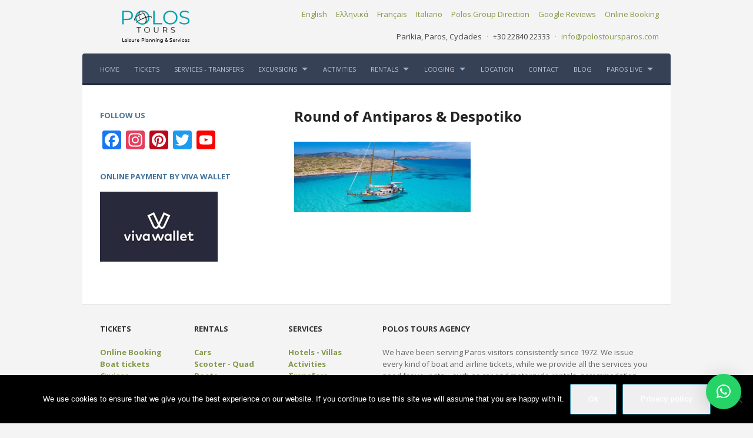

--- FILE ---
content_type: text/html; charset=UTF-8
request_url: https://polostoursparos.com/daily-cruises/athanasia-daily-sailing-cruise%E2%80%8B/ex-5-5-1000-400/
body_size: 13175
content:
<!DOCTYPE html>
<!--[if IE 7 | IE 8]>
<html class="ie" lang="en-US">
<![endif]-->
<!--[if !(IE 7) | !(IE 8)  ]><!-->
<html lang="en-US">
<!--<![endif]-->
<head>
	<!-- Google tag (gtag.js) -->
<script async src="https://www.googletagmanager.com/gtag/js?id=G-LH7K16VVC7"></script>
<script>
  window.dataLayer = window.dataLayer || [];
  function gtag(){dataLayer.push(arguments);}
  gtag('js', new Date());

  gtag('config', 'G-LH7K16VVC7');
</script>
	<meta charset="UTF-8" />
	<meta http-equiv="X-UA-Compatible" content="IE=edge,chrome=1" />
	<meta name="viewport" content="width=device-width, initial-scale=1.0" />
<link rel="profile" href="http://gmpg.org/xfn/11" />
	<link rel="pingback" href="https://polostoursparos.com/xmlrpc.php" />
	<!--[if lt IE 9]>
	<script src="https://polostoursparos.com/wp-content/themes/leonardo/js/html5.js" type="text/javascript"></script>
	<![endif]-->

	<meta name='robots' content='index, follow, max-image-preview:large, max-snippet:-1, max-video-preview:-1' />
	<style>img:is([sizes="auto" i], [sizes^="auto," i]) { contain-intrinsic-size: 3000px 1500px }</style>
	
	<!-- This site is optimized with the Yoast SEO plugin v26.0 - https://yoast.com/wordpress/plugins/seo/ -->
	<title>Round of Antiparos &amp; Despotiko - Polos Tours Agency Paros Greece</title>
	<link rel="canonical" href="https://polostoursparos.com/daily-cruises/athanasia-daily-sailing-cruise​/ex-5-5-1000-400/" />
	<meta property="og:locale" content="en_US" />
	<meta property="og:type" content="article" />
	<meta property="og:title" content="Round of Antiparos &amp; Despotiko - Polos Tours Agency Paros Greece" />
	<meta property="og:url" content="https://polostoursparos.com/daily-cruises/athanasia-daily-sailing-cruise​/ex-5-5-1000-400/" />
	<meta property="og:site_name" content="Polos Tours Agency Paros Greece" />
	<meta property="article:publisher" content="https://www.facebook.com/Polos-Tours-234195729931959/" />
	<meta property="article:modified_time" content="2022-05-29T06:00:21+00:00" />
	<meta property="og:image" content="https://polostoursparos.com/daily-cruises/athanasia-daily-sailing-cruise%E2%80%8B/ex-5-5-1000-400" />
	<meta property="og:image:width" content="1000" />
	<meta property="og:image:height" content="400" />
	<meta property="og:image:type" content="image/jpeg" />
	<meta name="twitter:card" content="summary_large_image" />
	<meta name="twitter:site" content="@polostoursparos" />
	<script type="application/ld+json" class="yoast-schema-graph">{"@context":"https://schema.org","@graph":[{"@type":"WebPage","@id":"https://polostoursparos.com/daily-cruises/athanasia-daily-sailing-cruise%E2%80%8B/ex-5-5-1000-400/","url":"https://polostoursparos.com/daily-cruises/athanasia-daily-sailing-cruise%E2%80%8B/ex-5-5-1000-400/","name":"Round of Antiparos & Despotiko - Polos Tours Agency Paros Greece","isPartOf":{"@id":"https://polostoursparos.com/#website"},"primaryImageOfPage":{"@id":"https://polostoursparos.com/daily-cruises/athanasia-daily-sailing-cruise%E2%80%8B/ex-5-5-1000-400/#primaryimage"},"image":{"@id":"https://polostoursparos.com/daily-cruises/athanasia-daily-sailing-cruise%E2%80%8B/ex-5-5-1000-400/#primaryimage"},"thumbnailUrl":"https://polostoursparos.com/wp-content/uploads/2022/05/ex-5-5-1000-400.jpg","datePublished":"2022-05-29T05:59:15+00:00","dateModified":"2022-05-29T06:00:21+00:00","breadcrumb":{"@id":"https://polostoursparos.com/daily-cruises/athanasia-daily-sailing-cruise%E2%80%8B/ex-5-5-1000-400/#breadcrumb"},"inLanguage":"en-US","potentialAction":[{"@type":"ReadAction","target":["https://polostoursparos.com/daily-cruises/athanasia-daily-sailing-cruise%E2%80%8B/ex-5-5-1000-400/"]}]},{"@type":"ImageObject","inLanguage":"en-US","@id":"https://polostoursparos.com/daily-cruises/athanasia-daily-sailing-cruise%E2%80%8B/ex-5-5-1000-400/#primaryimage","url":"https://polostoursparos.com/wp-content/uploads/2022/05/ex-5-5-1000-400.jpg","contentUrl":"https://polostoursparos.com/wp-content/uploads/2022/05/ex-5-5-1000-400.jpg","width":1000,"height":400,"caption":"Round of Antiparos & Despotiko"},{"@type":"BreadcrumbList","@id":"https://polostoursparos.com/daily-cruises/athanasia-daily-sailing-cruise%E2%80%8B/ex-5-5-1000-400/#breadcrumb","itemListElement":[{"@type":"ListItem","position":1,"name":"Home","item":"https://polostoursparos.com/"},{"@type":"ListItem","position":2,"name":"Daily cruises &#038; Sea tours","item":"https://polostoursparos.com/daily-cruises/"},{"@type":"ListItem","position":3,"name":"05. Full Day Sea Tour on Sailing boat to Blue Lagoon, Antiparos Sea Caves, Despotico from Parikia or Piso Livadi","item":"https://polostoursparos.com/daily-cruises/athanasia-daily-sailing-cruise%e2%80%8b/"},{"@type":"ListItem","position":4,"name":"Round of Antiparos &#038; Despotiko"}]},{"@type":"WebSite","@id":"https://polostoursparos.com/#website","url":"https://polostoursparos.com/","name":"Polos Tours Agency Paros Greece","description":"Polos Tours Agency Paros Greece","publisher":{"@id":"https://polostoursparos.com/#organization"},"potentialAction":[{"@type":"SearchAction","target":{"@type":"EntryPoint","urlTemplate":"https://polostoursparos.com/?s={search_term_string}"},"query-input":{"@type":"PropertyValueSpecification","valueRequired":true,"valueName":"search_term_string"}}],"inLanguage":"en-US"},{"@type":"Organization","@id":"https://polostoursparos.com/#organization","name":"Polos Tours - Travel Agency in Paros","url":"https://polostoursparos.com/","logo":{"@type":"ImageObject","inLanguage":"en-US","@id":"https://polostoursparos.com/#/schema/logo/image/","url":"https://polostoursparos.com/wp-content/uploads/2019/05/logo.png","contentUrl":"https://polostoursparos.com/wp-content/uploads/2019/05/logo.png","width":206,"height":60,"caption":"Polos Tours - Travel Agency in Paros"},"image":{"@id":"https://polostoursparos.com/#/schema/logo/image/"},"sameAs":["https://www.facebook.com/Polos-Tours-234195729931959/","https://x.com/polostoursparos","https://www.youtube.com/channel/UCjZpS-OrviKgBNUiQ0-sejg"]}]}</script>
	<!-- / Yoast SEO plugin. -->


<link rel='dns-prefetch' href='//static.addtoany.com' />
<link rel='dns-prefetch' href='//fonts.googleapis.com' />
<link rel='dns-prefetch' href='//fh-kit.com' />
<link rel="alternate" type="application/rss+xml" title="Polos Tours Agency Paros Greece &raquo; Feed" href="https://polostoursparos.com/feed/" />
<link rel="alternate" type="application/rss+xml" title="Polos Tours Agency Paros Greece &raquo; Comments Feed" href="https://polostoursparos.com/comments/feed/" />
<link rel="alternate" type="application/rss+xml" title="Polos Tours Agency Paros Greece &raquo; Round of Antiparos &#038; Despotiko Comments Feed" href="https://polostoursparos.com/daily-cruises/athanasia-daily-sailing-cruise%e2%80%8b/ex-5-5-1000-400/feed/" />
<style id='wp-emoji-styles-inline-css' type='text/css'>

	img.wp-smiley, img.emoji {
		display: inline !important;
		border: none !important;
		box-shadow: none !important;
		height: 1em !important;
		width: 1em !important;
		margin: 0 0.07em !important;
		vertical-align: -0.1em !important;
		background: none !important;
		padding: 0 !important;
	}
</style>
<link rel='stylesheet' id='wp-block-library-css' href='https://polostoursparos.com/wp-includes/css/dist/block-library/style.min.css?ver=5108761bc25358be8ebad37ed3e68ed8' type='text/css' media='all' />
<style id='classic-theme-styles-inline-css' type='text/css'>
/*! This file is auto-generated */
.wp-block-button__link{color:#fff;background-color:#32373c;border-radius:9999px;box-shadow:none;text-decoration:none;padding:calc(.667em + 2px) calc(1.333em + 2px);font-size:1.125em}.wp-block-file__button{background:#32373c;color:#fff;text-decoration:none}
</style>
<link rel='stylesheet' id='wp-components-css' href='https://polostoursparos.com/wp-includes/css/dist/components/style.min.css?ver=5108761bc25358be8ebad37ed3e68ed8' type='text/css' media='all' />
<link rel='stylesheet' id='wp-preferences-css' href='https://polostoursparos.com/wp-includes/css/dist/preferences/style.min.css?ver=5108761bc25358be8ebad37ed3e68ed8' type='text/css' media='all' />
<link rel='stylesheet' id='wp-block-editor-css' href='https://polostoursparos.com/wp-includes/css/dist/block-editor/style.min.css?ver=5108761bc25358be8ebad37ed3e68ed8' type='text/css' media='all' />
<link rel='stylesheet' id='popup-maker-block-library-style-css' href='https://polostoursparos.com/wp-content/plugins/popup-maker/dist/packages/block-library-style.css?ver=dbea705cfafe089d65f1' type='text/css' media='all' />
<style id='global-styles-inline-css' type='text/css'>
:root{--wp--preset--aspect-ratio--square: 1;--wp--preset--aspect-ratio--4-3: 4/3;--wp--preset--aspect-ratio--3-4: 3/4;--wp--preset--aspect-ratio--3-2: 3/2;--wp--preset--aspect-ratio--2-3: 2/3;--wp--preset--aspect-ratio--16-9: 16/9;--wp--preset--aspect-ratio--9-16: 9/16;--wp--preset--color--black: #000000;--wp--preset--color--cyan-bluish-gray: #abb8c3;--wp--preset--color--white: #ffffff;--wp--preset--color--pale-pink: #f78da7;--wp--preset--color--vivid-red: #cf2e2e;--wp--preset--color--luminous-vivid-orange: #ff6900;--wp--preset--color--luminous-vivid-amber: #fcb900;--wp--preset--color--light-green-cyan: #7bdcb5;--wp--preset--color--vivid-green-cyan: #00d084;--wp--preset--color--pale-cyan-blue: #8ed1fc;--wp--preset--color--vivid-cyan-blue: #0693e3;--wp--preset--color--vivid-purple: #9b51e0;--wp--preset--gradient--vivid-cyan-blue-to-vivid-purple: linear-gradient(135deg,rgba(6,147,227,1) 0%,rgb(155,81,224) 100%);--wp--preset--gradient--light-green-cyan-to-vivid-green-cyan: linear-gradient(135deg,rgb(122,220,180) 0%,rgb(0,208,130) 100%);--wp--preset--gradient--luminous-vivid-amber-to-luminous-vivid-orange: linear-gradient(135deg,rgba(252,185,0,1) 0%,rgba(255,105,0,1) 100%);--wp--preset--gradient--luminous-vivid-orange-to-vivid-red: linear-gradient(135deg,rgba(255,105,0,1) 0%,rgb(207,46,46) 100%);--wp--preset--gradient--very-light-gray-to-cyan-bluish-gray: linear-gradient(135deg,rgb(238,238,238) 0%,rgb(169,184,195) 100%);--wp--preset--gradient--cool-to-warm-spectrum: linear-gradient(135deg,rgb(74,234,220) 0%,rgb(151,120,209) 20%,rgb(207,42,186) 40%,rgb(238,44,130) 60%,rgb(251,105,98) 80%,rgb(254,248,76) 100%);--wp--preset--gradient--blush-light-purple: linear-gradient(135deg,rgb(255,206,236) 0%,rgb(152,150,240) 100%);--wp--preset--gradient--blush-bordeaux: linear-gradient(135deg,rgb(254,205,165) 0%,rgb(254,45,45) 50%,rgb(107,0,62) 100%);--wp--preset--gradient--luminous-dusk: linear-gradient(135deg,rgb(255,203,112) 0%,rgb(199,81,192) 50%,rgb(65,88,208) 100%);--wp--preset--gradient--pale-ocean: linear-gradient(135deg,rgb(255,245,203) 0%,rgb(182,227,212) 50%,rgb(51,167,181) 100%);--wp--preset--gradient--electric-grass: linear-gradient(135deg,rgb(202,248,128) 0%,rgb(113,206,126) 100%);--wp--preset--gradient--midnight: linear-gradient(135deg,rgb(2,3,129) 0%,rgb(40,116,252) 100%);--wp--preset--font-size--small: 13px;--wp--preset--font-size--medium: 20px;--wp--preset--font-size--large: 36px;--wp--preset--font-size--x-large: 42px;--wp--preset--spacing--20: 0.44rem;--wp--preset--spacing--30: 0.67rem;--wp--preset--spacing--40: 1rem;--wp--preset--spacing--50: 1.5rem;--wp--preset--spacing--60: 2.25rem;--wp--preset--spacing--70: 3.38rem;--wp--preset--spacing--80: 5.06rem;--wp--preset--shadow--natural: 6px 6px 9px rgba(0, 0, 0, 0.2);--wp--preset--shadow--deep: 12px 12px 50px rgba(0, 0, 0, 0.4);--wp--preset--shadow--sharp: 6px 6px 0px rgba(0, 0, 0, 0.2);--wp--preset--shadow--outlined: 6px 6px 0px -3px rgba(255, 255, 255, 1), 6px 6px rgba(0, 0, 0, 1);--wp--preset--shadow--crisp: 6px 6px 0px rgba(0, 0, 0, 1);}:where(.is-layout-flex){gap: 0.5em;}:where(.is-layout-grid){gap: 0.5em;}body .is-layout-flex{display: flex;}.is-layout-flex{flex-wrap: wrap;align-items: center;}.is-layout-flex > :is(*, div){margin: 0;}body .is-layout-grid{display: grid;}.is-layout-grid > :is(*, div){margin: 0;}:where(.wp-block-columns.is-layout-flex){gap: 2em;}:where(.wp-block-columns.is-layout-grid){gap: 2em;}:where(.wp-block-post-template.is-layout-flex){gap: 1.25em;}:where(.wp-block-post-template.is-layout-grid){gap: 1.25em;}.has-black-color{color: var(--wp--preset--color--black) !important;}.has-cyan-bluish-gray-color{color: var(--wp--preset--color--cyan-bluish-gray) !important;}.has-white-color{color: var(--wp--preset--color--white) !important;}.has-pale-pink-color{color: var(--wp--preset--color--pale-pink) !important;}.has-vivid-red-color{color: var(--wp--preset--color--vivid-red) !important;}.has-luminous-vivid-orange-color{color: var(--wp--preset--color--luminous-vivid-orange) !important;}.has-luminous-vivid-amber-color{color: var(--wp--preset--color--luminous-vivid-amber) !important;}.has-light-green-cyan-color{color: var(--wp--preset--color--light-green-cyan) !important;}.has-vivid-green-cyan-color{color: var(--wp--preset--color--vivid-green-cyan) !important;}.has-pale-cyan-blue-color{color: var(--wp--preset--color--pale-cyan-blue) !important;}.has-vivid-cyan-blue-color{color: var(--wp--preset--color--vivid-cyan-blue) !important;}.has-vivid-purple-color{color: var(--wp--preset--color--vivid-purple) !important;}.has-black-background-color{background-color: var(--wp--preset--color--black) !important;}.has-cyan-bluish-gray-background-color{background-color: var(--wp--preset--color--cyan-bluish-gray) !important;}.has-white-background-color{background-color: var(--wp--preset--color--white) !important;}.has-pale-pink-background-color{background-color: var(--wp--preset--color--pale-pink) !important;}.has-vivid-red-background-color{background-color: var(--wp--preset--color--vivid-red) !important;}.has-luminous-vivid-orange-background-color{background-color: var(--wp--preset--color--luminous-vivid-orange) !important;}.has-luminous-vivid-amber-background-color{background-color: var(--wp--preset--color--luminous-vivid-amber) !important;}.has-light-green-cyan-background-color{background-color: var(--wp--preset--color--light-green-cyan) !important;}.has-vivid-green-cyan-background-color{background-color: var(--wp--preset--color--vivid-green-cyan) !important;}.has-pale-cyan-blue-background-color{background-color: var(--wp--preset--color--pale-cyan-blue) !important;}.has-vivid-cyan-blue-background-color{background-color: var(--wp--preset--color--vivid-cyan-blue) !important;}.has-vivid-purple-background-color{background-color: var(--wp--preset--color--vivid-purple) !important;}.has-black-border-color{border-color: var(--wp--preset--color--black) !important;}.has-cyan-bluish-gray-border-color{border-color: var(--wp--preset--color--cyan-bluish-gray) !important;}.has-white-border-color{border-color: var(--wp--preset--color--white) !important;}.has-pale-pink-border-color{border-color: var(--wp--preset--color--pale-pink) !important;}.has-vivid-red-border-color{border-color: var(--wp--preset--color--vivid-red) !important;}.has-luminous-vivid-orange-border-color{border-color: var(--wp--preset--color--luminous-vivid-orange) !important;}.has-luminous-vivid-amber-border-color{border-color: var(--wp--preset--color--luminous-vivid-amber) !important;}.has-light-green-cyan-border-color{border-color: var(--wp--preset--color--light-green-cyan) !important;}.has-vivid-green-cyan-border-color{border-color: var(--wp--preset--color--vivid-green-cyan) !important;}.has-pale-cyan-blue-border-color{border-color: var(--wp--preset--color--pale-cyan-blue) !important;}.has-vivid-cyan-blue-border-color{border-color: var(--wp--preset--color--vivid-cyan-blue) !important;}.has-vivid-purple-border-color{border-color: var(--wp--preset--color--vivid-purple) !important;}.has-vivid-cyan-blue-to-vivid-purple-gradient-background{background: var(--wp--preset--gradient--vivid-cyan-blue-to-vivid-purple) !important;}.has-light-green-cyan-to-vivid-green-cyan-gradient-background{background: var(--wp--preset--gradient--light-green-cyan-to-vivid-green-cyan) !important;}.has-luminous-vivid-amber-to-luminous-vivid-orange-gradient-background{background: var(--wp--preset--gradient--luminous-vivid-amber-to-luminous-vivid-orange) !important;}.has-luminous-vivid-orange-to-vivid-red-gradient-background{background: var(--wp--preset--gradient--luminous-vivid-orange-to-vivid-red) !important;}.has-very-light-gray-to-cyan-bluish-gray-gradient-background{background: var(--wp--preset--gradient--very-light-gray-to-cyan-bluish-gray) !important;}.has-cool-to-warm-spectrum-gradient-background{background: var(--wp--preset--gradient--cool-to-warm-spectrum) !important;}.has-blush-light-purple-gradient-background{background: var(--wp--preset--gradient--blush-light-purple) !important;}.has-blush-bordeaux-gradient-background{background: var(--wp--preset--gradient--blush-bordeaux) !important;}.has-luminous-dusk-gradient-background{background: var(--wp--preset--gradient--luminous-dusk) !important;}.has-pale-ocean-gradient-background{background: var(--wp--preset--gradient--pale-ocean) !important;}.has-electric-grass-gradient-background{background: var(--wp--preset--gradient--electric-grass) !important;}.has-midnight-gradient-background{background: var(--wp--preset--gradient--midnight) !important;}.has-small-font-size{font-size: var(--wp--preset--font-size--small) !important;}.has-medium-font-size{font-size: var(--wp--preset--font-size--medium) !important;}.has-large-font-size{font-size: var(--wp--preset--font-size--large) !important;}.has-x-large-font-size{font-size: var(--wp--preset--font-size--x-large) !important;}
:where(.wp-block-post-template.is-layout-flex){gap: 1.25em;}:where(.wp-block-post-template.is-layout-grid){gap: 1.25em;}
:where(.wp-block-columns.is-layout-flex){gap: 2em;}:where(.wp-block-columns.is-layout-grid){gap: 2em;}
:root :where(.wp-block-pullquote){font-size: 1.5em;line-height: 1.6;}
</style>
<link rel='stylesheet' id='cookie-notice-front-css' href='https://polostoursparos.com/wp-content/plugins/cookie-notice/css/front.min.css?ver=2.5.7' type='text/css' media='all' />
<link rel='stylesheet' id='responsive-lightbox-swipebox-css' href='https://polostoursparos.com/wp-content/plugins/responsive-lightbox/assets/swipebox/swipebox.min.css?ver=1.5.2' type='text/css' media='all' />
<link rel='stylesheet' id='vfb-pro-css' href='https://polostoursparos.com/wp-content/plugins/vfb-pro/public/assets/css/vfb-style.min.css?ver=2019.05.10' type='text/css' media='all' />
<link rel='stylesheet' id='wp-review-slider-pro-public_combine-css' href='https://polostoursparos.com/wp-content/plugins/wp-google-places-review-slider/public/css/wprev-public_combine.css?ver=17.3' type='text/css' media='all' />
<link rel='stylesheet' id='hermes-custom-google-fonts-css' href='//fonts.googleapis.com/css?family=Open+Sans%3Aregular%2Citalic%2C700%26subset%3Dlatin%2C&#038;ver=1.3' type='text/css' media='all' />
<link rel='stylesheet' id='hermes-leonardo-style-css' href='https://polostoursparos.com/wp-content/themes/leonardo/style.css?ver=5108761bc25358be8ebad37ed3e68ed8' type='text/css' media='all' />
<link rel='stylesheet' id='hermes-webfonts-css' href='//fonts.googleapis.com/css?family=Open+Sans:400,600' type='text/css' media='all' />
<link rel='stylesheet' id='fh-buttons-css' href='https://fh-kit.com/buttons/v2/?red=ff0000&#038;green=00ff00' type='text/css' media='all' />
<link rel='stylesheet' id='tablepress-default-css' href='https://polostoursparos.com/wp-content/plugins/tablepress/css/build/default.css?ver=3.2.3' type='text/css' media='all' />
<link rel='stylesheet' id='addtoany-css' href='https://polostoursparos.com/wp-content/plugins/add-to-any/addtoany.min.css?ver=1.16' type='text/css' media='all' />
<script type="text/javascript" id="addtoany-core-js-before">
/* <![CDATA[ */
window.a2a_config=window.a2a_config||{};a2a_config.callbacks=[];a2a_config.overlays=[];a2a_config.templates={};
/* ]]> */
</script>
<script type="text/javascript" defer src="https://static.addtoany.com/menu/page.js" id="addtoany-core-js"></script>
<script type="text/javascript" src="https://polostoursparos.com/wp-includes/js/jquery/jquery.min.js?ver=3.7.1" id="jquery-core-js"></script>
<script type="text/javascript" src="https://polostoursparos.com/wp-includes/js/jquery/jquery-migrate.min.js?ver=3.4.1" id="jquery-migrate-js"></script>
<script type="text/javascript" defer src="https://polostoursparos.com/wp-content/plugins/add-to-any/addtoany.min.js?ver=1.1" id="addtoany-jquery-js"></script>
<script type="text/javascript" src="https://polostoursparos.com/wp-content/plugins/responsive-lightbox/assets/swipebox/jquery.swipebox.min.js?ver=1.5.2" id="responsive-lightbox-swipebox-js"></script>
<script type="text/javascript" src="https://polostoursparos.com/wp-includes/js/underscore.min.js?ver=1.13.7" id="underscore-js"></script>
<script type="text/javascript" src="https://polostoursparos.com/wp-content/plugins/responsive-lightbox/assets/infinitescroll/infinite-scroll.pkgd.min.js?ver=4.0.1" id="responsive-lightbox-infinite-scroll-js"></script>
<script type="text/javascript" id="responsive-lightbox-js-before">
/* <![CDATA[ */
var rlArgs = {"script":"swipebox","selector":"lightbox","customEvents":"","activeGalleries":true,"animation":true,"hideCloseButtonOnMobile":false,"removeBarsOnMobile":false,"hideBars":true,"hideBarsDelay":5000,"videoMaxWidth":1080,"useSVG":true,"loopAtEnd":false,"woocommerce_gallery":false,"ajaxurl":"https:\/\/polostoursparos.com\/wp-admin\/admin-ajax.php","nonce":"d592714874","preview":false,"postId":5039,"scriptExtension":false};
/* ]]> */
</script>
<script type="text/javascript" src="https://polostoursparos.com/wp-content/plugins/responsive-lightbox/js/front.js?ver=2.5.3" id="responsive-lightbox-js"></script>
<script type="text/javascript" id="wpgmza_data-js-extra">
/* <![CDATA[ */
var wpgmza_google_api_status = {"message":"Enqueued","code":"ENQUEUED"};
/* ]]> */
</script>
<script type="text/javascript" src="https://polostoursparos.com/wp-content/plugins/wp-google-maps/wpgmza_data.js?ver=5108761bc25358be8ebad37ed3e68ed8" id="wpgmza_data-js"></script>
<script type="text/javascript" src="https://polostoursparos.com/wp-content/themes/leonardo/js/superfish.min.js" id="superfish-js"></script>
<script type="text/javascript" src="https://polostoursparos.com/wp-content/themes/leonardo/js/init.js" id="init-js"></script>
<script type="text/javascript" src="https://polostoursparos.com/wp-content/themes/leonardo/js/jquery.flexslider-min.js" id="flexslider-js"></script>
<link rel="https://api.w.org/" href="https://polostoursparos.com/wp-json/" /><link rel="alternate" title="JSON" type="application/json" href="https://polostoursparos.com/wp-json/wp/v2/media/5039" /><link rel="EditURI" type="application/rsd+xml" title="RSD" href="https://polostoursparos.com/xmlrpc.php?rsd" />

<link rel='shortlink' href='https://polostoursparos.com/?p=5039' />
<link rel="alternate" title="oEmbed (JSON)" type="application/json+oembed" href="https://polostoursparos.com/wp-json/oembed/1.0/embed?url=https%3A%2F%2Fpolostoursparos.com%2Fdaily-cruises%2Fathanasia-daily-sailing-cruise%25e2%2580%258b%2Fex-5-5-1000-400%2F" />
<link rel="alternate" title="oEmbed (XML)" type="text/xml+oembed" href="https://polostoursparos.com/wp-json/oembed/1.0/embed?url=https%3A%2F%2Fpolostoursparos.com%2Fdaily-cruises%2Fathanasia-daily-sailing-cruise%25e2%2580%258b%2Fex-5-5-1000-400%2F&#038;format=xml" />
<! - FareHarbor Lightframe API - do not remove - see: https://fareharbor.com/help/website/resources/lightframe-api/ -> <script src = "https://fareharbor.com/embeds/ api / v1 /? autolightframe = yes "> </script>
<link rel='dns-prefetch' href='//polos-associates-ee.captainbook.io'/>
<script type='text/javascript' src='https://polos-associates-ee.captainbook.io/widget.js' id='captainbook-js'></script>
<script type="text/javascript">
(function($) {
	'use strict';

	if ($.fn.chosen === undefined) {
		$.fn.chosen = function(data) {
			// iterate all selected elements
			$(this).each(function() {
				// check is we have a multiple select
				var isMultiple = $(this).prop('multiple');

				if (!0 && !isMultiple) {
					// do not go ahead in case we don't need a custom plugin
					// to handle standard dropdowns
					return this;
				}

				if (data !== undefined) {
					// invoke requested method (e.g. destroy)
					$(this).select2(data);
				} else {
					data = {};
					data.width       = isMultiple ? 300 : 200;
					data.allowClear  = $(this).hasClass('required') ? false : true;
					data.placeholder = Joomla.JText._('JGLOBAL_SELECT_AN_OPTION');

					var firstOption = $(this).find('option').first();

					// in case we don't have an empty option, unset placeholder
					if (!isMultiple && firstOption.length && firstOption.val().length > 0) {
						data.allowClear  = false;
						data.placeholder = null;
					}

					// turn off search when there are 5 options or less
					if ($(this).find('option').length <= 5) {
						data.minimumResultsForSearch = -1;
					}

					// init select2 plugin
					$(this).select2(data);
				}
			});

			return this;
		}
	}
})(jQuery);
</script>
<script type="text/javascript">
(function($) {
	'use strict';

	$(function() {
		$('.btn-toolbar')
			.find('select')
				.chosen()
					.on('chosen:updated', function() {
						// refresh select2 value when triggered
						// $(this).select2('val', $(this).val());
					});
	});
})(jQuery);
</script>
<script type="text/javascript">
if (typeof JFormValidator !== 'undefined') {
	JFormValidator.prototype.getLabel = function(input) {
		var name = jQuery(input).attr('name');	

		if (this.labels.hasOwnProperty(name)) {
			return jQuery(this.labels[name]);
		}

		return jQuery(input).parent().find('label').first();
	}
}
</script>
<script type="text/javascript">
if (typeof VIK_WIDGET_SAVE_LOOKUP === 'undefined') {
	var VIK_WIDGET_SAVE_LOOKUP = {};
}

(function($) {
	$(document).on('widget-added', function(event, control) {
		registerWidgetScripts($(control).find('form'));
	});

	function registerWidgetScripts(form) {
		if (!form) {
			// if the form was not provided, find it using the widget ID (before WP 5.8)
			form = $('div[id$="mod_vikrentcar_cars-1"] form');
		}

		if (typeof JFormValidator !== 'undefined') {
			// init internal validator
			var validator = new JFormValidator(form);

			// validate fields every time the SAVE button is clicked
			form.find('input[name="savewidget"]').on('click', function(event) {
				return validator.validate();
			});
		}

		// init select2 on dropdown with multiple selection
		if (jQuery.fn.select2) {
			form.find('select[multiple]').select2({
				width: '100%'
			});
		}

		// initialize popover within the form
		if (jQuery.fn.popover) {
			form.find('.inline-popover').popover({sanitize: false, container: 'body'});
		}
	}

	$(function() {
		// If the widget is not a template, register the scripts.
		// A widget template ID always ends with "__i__"
		if (!"mod_vikrentcar_cars-1".match(/__i__$/)) {
			registerWidgetScripts();
		}

		// Attach event to the "ADD WIDGET" button
		$('.widgets-chooser-add').on('click', function(e) {
			// find widget parent of the clicked button
			var parent = this.closest('div[id$="mod_vikrentcar_cars-1"]');

			if (!parent) {
				return;
			}

			// extract ID from the template parent (exclude "__i__")
			var id = $(parent).attr('id').match(/(.*?)__i__$/);

			if (!id) {
				return;
			}

			// register scripts with a short delay to make sure the
			// template has been moved on the right side
			setTimeout(function() {
				// obtain the box that has been created
				var createdForm = $('div[id^="' + id.pop() + '"]').last();

				// find form within the box
				var _form = $(createdForm).find('form');

				// register scripts at runtime
				registerWidgetScripts(_form);
			}, 32);
		});

		// register save callback for this kind of widget only once
		if (!VIK_WIDGET_SAVE_LOOKUP.hasOwnProperty('mod_vikrentcar_cars')) {
			// flag as loaded
			VIK_WIDGET_SAVE_LOOKUP['mod_vikrentcar_cars'] = 1;

			// Attach event to SAVE callback
			$(document).ajaxSuccess(function(event, xhr, settings) {
				// make sure the request was used to save the widget settings
				if (!settings.data || typeof settings.data !== 'string' || settings.data.indexOf('action=save-widget') === -1) {
					// wrong request
					return;
				}

				// extract widget ID from request
				var widget_id = settings.data.match(/widget-id=([a-z0-9_-]+)(?:&|$)/i);

				// make sure this is the widget that was saved
				if (!widget_id) {
					// wrong widget
					return;
				}

				// get cleansed widget ID
				widget_id = widget_id.pop();

				// make sure the widget starts with this ID
				if (widget_id.indexOf('mod_vikrentcar_cars') !== 0) {
					// wrong widget
					return;
				}

				// obtain the box that has been updated
				var updatedForm = $('div[id$="' + widget_id + '"]').find('form');

				// register scripts at runtime
				registerWidgetScripts(updatedForm);
			});
		}
	});
})(jQuery);
</script>
<script type="text/javascript">
if (typeof JFormValidator !== 'undefined') {
	JFormValidator.prototype.getLabel = function(input) {
		var name = jQuery(input).attr('name');	

		if (this.labels.hasOwnProperty(name)) {
			return jQuery(this.labels[name]);
		}

		return jQuery(input).parent().find('label').first();
	}
}
</script>
<script type="text/javascript">
if (typeof VIK_WIDGET_SAVE_LOOKUP === 'undefined') {
	var VIK_WIDGET_SAVE_LOOKUP = {};
}

(function($) {
	$(document).on('widget-added', function(event, control) {
		registerWidgetScripts($(control).find('form'));
	});

	function registerWidgetScripts(form) {
		if (!form) {
			// if the form was not provided, find it using the widget ID (before WP 5.8)
			form = $('div[id$="mod_vikrentcar_currencyconverter-1"] form');
		}

		if (typeof JFormValidator !== 'undefined') {
			// init internal validator
			var validator = new JFormValidator(form);

			// validate fields every time the SAVE button is clicked
			form.find('input[name="savewidget"]').on('click', function(event) {
				return validator.validate();
			});
		}

		// init select2 on dropdown with multiple selection
		if (jQuery.fn.select2) {
			form.find('select[multiple]').select2({
				width: '100%'
			});
		}

		// initialize popover within the form
		if (jQuery.fn.popover) {
			form.find('.inline-popover').popover({sanitize: false, container: 'body'});
		}
	}

	$(function() {
		// If the widget is not a template, register the scripts.
		// A widget template ID always ends with "__i__"
		if (!"mod_vikrentcar_currencyconverter-1".match(/__i__$/)) {
			registerWidgetScripts();
		}

		// Attach event to the "ADD WIDGET" button
		$('.widgets-chooser-add').on('click', function(e) {
			// find widget parent of the clicked button
			var parent = this.closest('div[id$="mod_vikrentcar_currencyconverter-1"]');

			if (!parent) {
				return;
			}

			// extract ID from the template parent (exclude "__i__")
			var id = $(parent).attr('id').match(/(.*?)__i__$/);

			if (!id) {
				return;
			}

			// register scripts with a short delay to make sure the
			// template has been moved on the right side
			setTimeout(function() {
				// obtain the box that has been created
				var createdForm = $('div[id^="' + id.pop() + '"]').last();

				// find form within the box
				var _form = $(createdForm).find('form');

				// register scripts at runtime
				registerWidgetScripts(_form);
			}, 32);
		});

		// register save callback for this kind of widget only once
		if (!VIK_WIDGET_SAVE_LOOKUP.hasOwnProperty('mod_vikrentcar_currencyconverter')) {
			// flag as loaded
			VIK_WIDGET_SAVE_LOOKUP['mod_vikrentcar_currencyconverter'] = 1;

			// Attach event to SAVE callback
			$(document).ajaxSuccess(function(event, xhr, settings) {
				// make sure the request was used to save the widget settings
				if (!settings.data || typeof settings.data !== 'string' || settings.data.indexOf('action=save-widget') === -1) {
					// wrong request
					return;
				}

				// extract widget ID from request
				var widget_id = settings.data.match(/widget-id=([a-z0-9_-]+)(?:&|$)/i);

				// make sure this is the widget that was saved
				if (!widget_id) {
					// wrong widget
					return;
				}

				// get cleansed widget ID
				widget_id = widget_id.pop();

				// make sure the widget starts with this ID
				if (widget_id.indexOf('mod_vikrentcar_currencyconverter') !== 0) {
					// wrong widget
					return;
				}

				// obtain the box that has been updated
				var updatedForm = $('div[id$="' + widget_id + '"]').find('form');

				// register scripts at runtime
				registerWidgetScripts(updatedForm);
			});
		}
	});
})(jQuery);
</script>
<script type="text/javascript">
if (typeof JFormValidator !== 'undefined') {
	JFormValidator.prototype.getLabel = function(input) {
		var name = jQuery(input).attr('name');	

		if (this.labels.hasOwnProperty(name)) {
			return jQuery(this.labels[name]);
		}

		return jQuery(input).parent().find('label').first();
	}
}
</script>
<script type="text/javascript">
if (typeof VIK_WIDGET_SAVE_LOOKUP === 'undefined') {
	var VIK_WIDGET_SAVE_LOOKUP = {};
}

(function($) {
	$(document).on('widget-added', function(event, control) {
		registerWidgetScripts($(control).find('form'));
	});

	function registerWidgetScripts(form) {
		if (!form) {
			// if the form was not provided, find it using the widget ID (before WP 5.8)
			form = $('div[id$="mod_vikrentcar_search-1"] form');
		}

		if (typeof JFormValidator !== 'undefined') {
			// init internal validator
			var validator = new JFormValidator(form);

			// validate fields every time the SAVE button is clicked
			form.find('input[name="savewidget"]').on('click', function(event) {
				return validator.validate();
			});
		}

		// init select2 on dropdown with multiple selection
		if (jQuery.fn.select2) {
			form.find('select[multiple]').select2({
				width: '100%'
			});
		}

		// initialize popover within the form
		if (jQuery.fn.popover) {
			form.find('.inline-popover').popover({sanitize: false, container: 'body'});
		}
	}

	$(function() {
		// If the widget is not a template, register the scripts.
		// A widget template ID always ends with "__i__"
		if (!"mod_vikrentcar_search-1".match(/__i__$/)) {
			registerWidgetScripts();
		}

		// Attach event to the "ADD WIDGET" button
		$('.widgets-chooser-add').on('click', function(e) {
			// find widget parent of the clicked button
			var parent = this.closest('div[id$="mod_vikrentcar_search-1"]');

			if (!parent) {
				return;
			}

			// extract ID from the template parent (exclude "__i__")
			var id = $(parent).attr('id').match(/(.*?)__i__$/);

			if (!id) {
				return;
			}

			// register scripts with a short delay to make sure the
			// template has been moved on the right side
			setTimeout(function() {
				// obtain the box that has been created
				var createdForm = $('div[id^="' + id.pop() + '"]').last();

				// find form within the box
				var _form = $(createdForm).find('form');

				// register scripts at runtime
				registerWidgetScripts(_form);
			}, 32);
		});

		// register save callback for this kind of widget only once
		if (!VIK_WIDGET_SAVE_LOOKUP.hasOwnProperty('mod_vikrentcar_search')) {
			// flag as loaded
			VIK_WIDGET_SAVE_LOOKUP['mod_vikrentcar_search'] = 1;

			// Attach event to SAVE callback
			$(document).ajaxSuccess(function(event, xhr, settings) {
				// make sure the request was used to save the widget settings
				if (!settings.data || typeof settings.data !== 'string' || settings.data.indexOf('action=save-widget') === -1) {
					// wrong request
					return;
				}

				// extract widget ID from request
				var widget_id = settings.data.match(/widget-id=([a-z0-9_-]+)(?:&|$)/i);

				// make sure this is the widget that was saved
				if (!widget_id) {
					// wrong widget
					return;
				}

				// get cleansed widget ID
				widget_id = widget_id.pop();

				// make sure the widget starts with this ID
				if (widget_id.indexOf('mod_vikrentcar_search') !== 0) {
					// wrong widget
					return;
				}

				// obtain the box that has been updated
				var updatedForm = $('div[id$="' + widget_id + '"]').find('form');

				// register scripts at runtime
				registerWidgetScripts(updatedForm);
			});
		}
	});
})(jQuery);
</script>
		<style type="text/css" id="wp-custom-css">
			.custom-fh-button {
  display: inline-block;
  background-color: #e60000;
  color: #ffffff;
  padding: 12px 24px;
  border: none;
  border-radius: 6px;
  text-decoration: none !important;
  font-size: 16px;
  font-weight: bold;
  cursor: pointer;
  transition: background-color 0.3s ease;
}

.custom-fh-button:hover {
  background-color: #cc0000;
}
		</style>
		
	
	<script>
  (function(i,s,o,g,r,a,m){i['GoogleAnalyticsObject']=r;i[r]=i[r]||function(){
  (i[r].q=i[r].q||[]).push(arguments)},i[r].l=1*new Date();a=s.createElement(o),
  m=s.getElementsByTagName(o)[0];a.async=1;a.src=g;m.parentNode.insertBefore(a,m)
  })(window,document,'script','https://www.google-analytics.com/analytics.js','ga');

  ga('create', 'UA-91847604-1', 'auto');
  ga('send', 'pageview');

</script>

<script type='text/javascript' data-cfasync='false'>window.purechatApi = { l: [], t: [], on: function () { this.l.push(arguments); } }; (function () { var done = false; var script = document.createElement('script'); script.async = true; script.type = 'text/javascript'; script.src = 'https://app.purechat.com/VisitorWidget/WidgetScript'; document.getElementsByTagName('HEAD').item(0).appendChild(script); script.onreadystatechange = script.onload = function (e) { if (!done && (!this.readyState || this.readyState == 'loaded' || this.readyState == 'complete')) { var w = new PCWidget({c: 'a403014b-4740-44d5-9f66-8bd63a38ce20', f: true }); done = true; } }; })();</script>
</head>

<body class="attachment wp-singular attachment-template-default attachmentid-5039 attachment-jpeg wp-theme-leonardo cookies-not-set">

<div id="container">

	<header class="site-header">
	
		<div class="wrapper wrapper-logo">
		
			<div id="logo">
								<a href="https://polostoursparos.com" title="Polos Tours Agency Paros Greece">
                <img src="https://polostoursparos.com/wp-content/uploads/2023/06/logo.png" alt="Polos Tours Agency Paros Greece" width="210" height="60" class="logo-main">				</a>
			</div><!-- #logo -->

			 

			<nav id="menu-secondary" class="clearfix">

				<ul id="menu-secondary-menu" class=""><li id="menu-item-726" class="menu-item menu-item-type-custom menu-item-object-custom menu-item-home menu-item-726"><a href="https://polostoursparos.com">English</a></li>
<li id="menu-item-568" class="menu-item menu-item-type-custom menu-item-object-custom menu-item-568"><a href="https://polostoursparos.com/el">Ελληνικά</a></li>
<li id="menu-item-2978" class="menu-item menu-item-type-custom menu-item-object-custom menu-item-2978"><a href="https://polostoursparos.com/fr">Français</a></li>
<li id="menu-item-3021" class="menu-item menu-item-type-custom menu-item-object-custom menu-item-3021"><a href="https://polostoursparos.com/it">Italiano</a></li>
<li id="menu-item-2332" class="menu-item menu-item-type-custom menu-item-object-custom menu-item-2332"><a target="_blank" href="http://polosgroup.gr">Polos Group Direction</a></li>
<li id="menu-item-2169" class="menu-item menu-item-type-post_type menu-item-object-page menu-item-2169"><a href="https://polostoursparos.com/google-reviews/">Google Reviews</a></li>
<li id="menu-item-3975" class="menu-item menu-item-type-custom menu-item-object-custom menu-item-3975"><a target="_blank" href="https://polos.symbol.gr/tours/web/main.php?lang=en&#038;B2B=N#">Online Booking</a></li>
</ul>
			</nav><!-- #menu-secondary .clearfix -->

			
						<div id="hermes-contacts">
				<ul class="hermes-contacts">
										<li class="hermes-contact address">
						<span class="value">Parikia, Paros, Cyclades</span>
						<span class="divider">&middot;</span>
					</li>
															<li class="hermes-contact telephone">
						<span class="value">+30 22840 22333</span>
						<span class="divider">&middot;</span>
					</li>
															<li class="hermes-contact email">
						<span class="value"><a href="mailto:info@polostoursparos.com">info@polostoursparos.com</a></span>
						<span class="divider">&middot;</span>
					</li>
									</ul>
			</div><!-- #hermes-contacts -->
			
			<div class="cleaner">&nbsp;</div>
			
		</div><!-- .wrapper .wrapper-logo -->

		<div class="wrapper wrapper-menu">
				
			<a class="btn_menu" id="toggle-main" href="#"><img src="https://polostoursparos.com/wp-content/themes/leonardo/images/x.gif" width="25" height="17" alt="" class="btn_menu_img" /><span class="btn_menu_span">Click for Menu</span></a>

			<nav id="menu-main">
			
				<ul id="menu-main-menu" class="sf-menu mobile-menu"><li id="menu-item-566" class="menu-item menu-item-type-custom menu-item-object-custom menu-item-home menu-item-566"><a href="https://polostoursparos.com/">HOME</a></li>
<li id="menu-item-732" class="menu-item menu-item-type-post_type menu-item-object-page menu-item-732"><a href="https://polostoursparos.com/tickets/">TICKETS</a></li>
<li id="menu-item-729" class="menu-item menu-item-type-post_type menu-item-object-page menu-item-729"><a href="https://polostoursparos.com/services-transfers/">SERVICES - TRANSFERS</a></li>
<li id="menu-item-567" class="menu-item menu-item-type-custom menu-item-object-custom menu-item-has-children menu-item-567"><a>EXCURSIONS</a>
<ul class="sub-menu">
	<li id="menu-item-734" class="menu-item menu-item-type-post_type menu-item-object-page menu-item-734"><a href="https://polostoursparos.com/daily-cruises/">Daily cruises (online booking)</a></li>
	<li id="menu-item-1026" class="menu-item menu-item-type-post_type menu-item-object-page menu-item-1026"><a href="https://polostoursparos.com/fishing-excursions/">Fishing Daily Tours (online booking)</a></li>
	<li id="menu-item-1042" class="menu-item menu-item-type-post_type menu-item-object-page menu-item-1042"><a href="https://polostoursparos.com/mini-bus-tours/">Mini bus tours</a></li>
	<li id="menu-item-738" class="menu-item menu-item-type-post_type menu-item-object-page menu-item-738"><a href="https://polostoursparos.com/bus-tours/">Bus tours (online booking)</a></li>
	<li id="menu-item-736" class="menu-item menu-item-type-post_type menu-item-object-page menu-item-736"><a href="https://polostoursparos.com/donkey-ride/">Donkey rides all year round</a></li>
	<li id="menu-item-3561" class="menu-item menu-item-type-post_type menu-item-object-page menu-item-3561"><a href="https://polostoursparos.com/horse-riding-tour/">Horse riding tour</a></li>
</ul>
</li>
<li id="menu-item-730" class="menu-item menu-item-type-post_type menu-item-object-page menu-item-730"><a href="https://polostoursparos.com/activities/">ACTIVITIES</a></li>
<li id="menu-item-728" class="menu-item menu-item-type-custom menu-item-object-custom menu-item-has-children menu-item-728"><a>RENTALS</a>
<ul class="sub-menu">
	<li id="menu-item-735" class="menu-item menu-item-type-post_type menu-item-object-page menu-item-735"><a href="https://polostoursparos.com/boat-rentals/">Private boat charter</a></li>
	<li id="menu-item-739" class="menu-item menu-item-type-post_type menu-item-object-page menu-item-739"><a href="https://polostoursparos.com/polos-rent-a-car/">Cars &#038; scooters</a></li>
	<li id="menu-item-741" class="menu-item menu-item-type-post_type menu-item-object-page menu-item-741"><a href="https://polostoursparos.com/bicycle-rentals/">Bicycles</a></li>
</ul>
</li>
<li id="menu-item-727" class="menu-item menu-item-type-custom menu-item-object-custom menu-item-has-children menu-item-727"><a>LODGING</a>
<ul class="sub-menu">
	<li id="menu-item-737" class="menu-item menu-item-type-post_type menu-item-object-page menu-item-737"><a href="https://polostoursparos.com/hotels/">Hotels</a></li>
	<li id="menu-item-731" class="menu-item menu-item-type-post_type menu-item-object-page menu-item-731"><a href="https://polostoursparos.com/villas/">Villas</a></li>
</ul>
</li>
<li id="menu-item-733" class="menu-item menu-item-type-post_type menu-item-object-page menu-item-733"><a href="https://polostoursparos.com/polos-tours-agency-location/">LOCATION</a></li>
<li id="menu-item-740" class="menu-item menu-item-type-post_type menu-item-object-page menu-item-740"><a href="https://polostoursparos.com/contact/">CONTACT</a></li>
<li id="menu-item-1081" class="menu-item menu-item-type-post_type menu-item-object-page menu-item-1081"><a href="https://polostoursparos.com/blog/">Blog</a></li>
<li id="menu-item-1133" class="menu-item menu-item-type-custom menu-item-object-custom menu-item-has-children menu-item-1133"><a>Paros Live</a>
<ul class="sub-menu">
	<li id="menu-item-2331" class="menu-item menu-item-type-custom menu-item-object-custom menu-item-2331"><a target="_blank" href="http://polosgroup.gr">Polos Group Direction</a></li>
	<li id="menu-item-2420" class="menu-item menu-item-type-post_type menu-item-object-page menu-item-2420"><a href="https://polostoursparos.com/parikia-port/">Parikia Port</a></li>
	<li id="menu-item-1134" class="menu-item menu-item-type-post_type menu-item-object-page menu-item-1134"><a href="https://polostoursparos.com/paros-live-camera/">Parikia Bay Live Camera</a></li>
	<li id="menu-item-2073" class="menu-item menu-item-type-post_type menu-item-object-page menu-item-2073"><a href="https://polostoursparos.com/vessel-finder-in-paros/">Vessel Finder</a></li>
	<li id="menu-item-2086" class="menu-item menu-item-type-post_type menu-item-object-page menu-item-2086"><a href="https://polostoursparos.com/live-weather/">Weather forecast</a></li>
</ul>
</li>
</ul>			</nav><!-- end #menu-main -->

		</div><!-- .wrapper .wrapper-menu -->
		
	</header><!-- .site-header -->

<div id="content">
	
	
	<div class="wrapper">
	
		<div class="main-wrapper clearfix">

			<div id="main" class="clearfix">
			
				<div class="wrapper-main clearfix">
			
							
					<div class="post-meta">
						<h1 class="title-page">Round of Antiparos &#038; Despotiko</h1>
					</div><!-- end .post-meta -->
		
					<div class="post-single clearfix">
					
						<p class="attachment"><a href='https://polostoursparos.com/wp-content/uploads/2022/05/ex-5-5-1000-400.jpg' title="" data-rl_title="" class="rl-gallery-link" data-rl_caption="" data-rel="lightbox-gallery-0"><img decoding="async" width="300" height="120" src="https://polostoursparos.com/wp-content/uploads/2022/05/ex-5-5-1000-400-300x120.jpg" class="attachment-medium size-medium" alt="Round of Antiparos &amp; Despotiko" srcset="https://polostoursparos.com/wp-content/uploads/2022/05/ex-5-5-1000-400-300x120.jpg 300w, https://polostoursparos.com/wp-content/uploads/2022/05/ex-5-5-1000-400-768x307.jpg 768w, https://polostoursparos.com/wp-content/uploads/2022/05/ex-5-5-1000-400.jpg 1000w" sizes="(max-width: 300px) 100vw, 300px" /></a></p>
						
						<div class="cleaner">&nbsp;</div>
						
												
					</div><!-- .post-single -->
					
						
					
				</div><!-- .wrapper-main .clearfix -->

			</div><!-- #main -->
			
			<aside class="site-aside">
	
	<div class="aside-wrapper clearfix">
	
			
					<div class="widget widget_a2a_follow_widget" id="a2a_follow_widget-2"><p class="title-widget">Follow us</p><div class="a2a_kit a2a_kit_size_32 a2a_follow addtoany_list"><a class="a2a_button_facebook" href="https://www.facebook.com/Polos-Tours-234195729931959/" title="Facebook" rel="noopener" target="_blank"></a><a class="a2a_button_instagram" href="https://www.instagram.com/polostours" title="Instagram" rel="noopener" target="_blank"></a><a class="a2a_button_pinterest" href="https://gr.pinterest.com/polostours/" title="Pinterest" rel="noopener" target="_blank"></a><a class="a2a_button_twitter" href="https://x.com/polostoursparos" title="Twitter" rel="noopener" target="_blank"></a><a class="a2a_button_youtube" href="https://www.youtube.com/channel/UCjZpS-OrviKgBNUiQ0-sejg/videos" title="YouTube" rel="noopener" target="_blank"></a></div><div class="cleaner">&nbsp;</div></div><div class="widget widget_text" id="text-9"><p class="title-widget">Online payment by Viva Wallet</p>			<div class="textwidget"><p><a href="https://pay.vivawallet.com/polostours" target="_blank" rel="noopener"><img loading="lazy" decoding="async" class="size-full wp-image-3655 alignleft" src="https://polostoursparos.com/wp-content/uploads/2020/08/viva-bank.jpg" alt="Online payment by Viva Wallet" width="200" height="119" /></a></p>
</div>
		<div class="cleaner">&nbsp;</div></div>			
		<div class="cleaner">&nbsp;</div>
	
	</div><!-- .aside-wrapper -->

</aside><!-- .site-aside -->
		</div><!-- .main-wrapper -->

	</div><!-- .wrapper -->
	
</div><!-- #content -->


	<footer class="site-footer">
	
		<div class="wrapper">

			
			<div class="hermes-columns hermes-columns-4 clearfix">
			
				<div class="column column-narrow column-1">
					<div class="widget widget_text" id="text-4"><p class="title-widget">Tickets</p>			<div class="textwidget"><b><a href="https://polos.symbol.gr/tours/web/main.php?lang=en&B2B=N#">Online Booking</a></b></br>
<b><a href="https://polostoursparos.liknoss.com/app""> Boat tickets</a></b></br>
<b><a href="/daily-cruises/">Cruises</a></b></br>
<b><a href="/bus-tours/">Bus tours</a></b></div>
		<div class="cleaner">&nbsp;</div></div>					<div class="cleaner">&nbsp;</div>
				</div><!-- end .column -->
				
				<div class="column column-narrow column-2">
					<div class="widget widget_text" id="text-5"><p class="title-widget">Rentals</p>			<div class="textwidget"><b><a href="/polos-rent-a-car/">Cars </a></b></br>
<b><a href="/polos-rent-a-car/">Scooter - Quad</a></b></br>
<b><a href="/boat-rentals/">Boats</a></b></br>
<b><a href="/bicycle-rentals/">Bicycles</a></b></br></div>
		<div class="cleaner">&nbsp;</div></div>					<div class="cleaner">&nbsp;</div>
				</div><!-- end .column -->
				
				<div class="column column-narrow column-3">
					<div class="widget widget_text" id="text-10"><p class="title-widget">Services</p>			<div class="textwidget"><p><b><a href="/hotels/">Hotels</a> - <a href="/villas/">Villas</a></b><br />
<b><a href="/activities/">Activities</a></b><br />
<b><a href="/services-transfers/">Transfers</a></b><br />
<b><a href="/privacy-policy/">Privacy Policy</a></b></p>
</div>
		<div class="cleaner">&nbsp;</div></div>					<div class="cleaner">&nbsp;</div>
				</div><!-- end .column -->
	
				<div class="column column-wide column-4 column-last">
					
					<div class="widget widget_text" id="text-11"><p class="title-widget">Polos Tours Agency</p>			<div class="textwidget"><p>We have been serving Paros visitors consistently since 1972. We issue every kind of boat and airline tickets, while we provide all the services you need for your stay, such as car and motorcycle rentals, accommodation, tours, and trips.</p>
</div>
		<div class="cleaner">&nbsp;</div></div>					<div class="cleaner">&nbsp;</div>
	
				</div><!-- end .column .column-wide -->
				
			</div><!-- .hermes-columns .hermes-columns-4 .clearfix -->
			
			<div class="divider"></div>
			
			
						<p class="copy">Copyright &copy; 2025 Polos Tours Agency Paros Greece.</p><!-- .copy -->

		</div><!-- .wrapper -->
	
	</footer><!-- .site-footer -->

</div><!-- #container -->

<script type="speculationrules">
{"prefetch":[{"source":"document","where":{"and":[{"href_matches":"\/*"},{"not":{"href_matches":["\/wp-*.php","\/wp-admin\/*","\/wp-content\/uploads\/*","\/wp-content\/*","\/wp-content\/plugins\/*","\/wp-content\/themes\/leonardo\/*","\/*\\?(.+)"]}},{"not":{"selector_matches":"a[rel~=\"nofollow\"]"}},{"not":{"selector_matches":".no-prefetch, .no-prefetch a"}}]},"eagerness":"conservative"}]}
</script>
<!-- FareHarbor plugin activated --><script src="https://fareharbor.com/embeds/api/v1/?autolightframe=yes"></script>		<div 
			class="qlwapp"
			style="--qlwapp-scheme-font-family:inherit;--qlwapp-scheme-font-size:18px;--qlwapp-scheme-icon-size:60px;--qlwapp-scheme-icon-font-size:24px;--qlwapp-scheme-box-max-height:400px;--qlwapp-scheme-box-message-word-break:break-all;--qlwapp-button-animation-name:none;--qlwapp-button-notification-bubble-animation:none;"
			data-contacts="[{&quot;id&quot;:0,&quot;order&quot;:1,&quot;active&quot;:1,&quot;chat&quot;:0,&quot;avatar&quot;:&quot;https:\/\/polostoursparos.com\/wp-content\/uploads\/2023\/05\/support-w.jpg&quot;,&quot;type&quot;:&quot;phone&quot;,&quot;phone&quot;:&quot;302284022333&quot;,&quot;group&quot;:&quot;&quot;,&quot;firstname&quot;:&quot;Polos &quot;,&quot;lastname&quot;:&quot;Tours&quot;,&quot;label&quot;:&quot;Support&quot;,&quot;message&quot;:&quot;Hello! I&#039;m testing the Social Chat plugin https:\/\/quadlayers.com\/landing\/whatsapp-chat\/?utm_source=qlwapp_admin&quot;,&quot;timefrom&quot;:&quot;00:00&quot;,&quot;timeto&quot;:&quot;00:00&quot;,&quot;timezone&quot;:&quot;UTC+0&quot;,&quot;visibility&quot;:&quot;readonly&quot;,&quot;timedays&quot;:[],&quot;display&quot;:{&quot;entries&quot;:{&quot;post&quot;:{&quot;include&quot;:1,&quot;ids&quot;:[]},&quot;page&quot;:{&quot;include&quot;:1,&quot;ids&quot;:[]},&quot;rl_gallery&quot;:{&quot;include&quot;:1,&quot;ids&quot;:[]},&quot;testimonial&quot;:{&quot;include&quot;:1,&quot;ids&quot;:[]}},&quot;taxonomies&quot;:{&quot;category&quot;:{&quot;include&quot;:1,&quot;ids&quot;:[]},&quot;post_tag&quot;:{&quot;include&quot;:1,&quot;ids&quot;:[]}},&quot;target&quot;:{&quot;include&quot;:1,&quot;ids&quot;:[]},&quot;devices&quot;:&quot;all&quot;}}]"
			data-display="{&quot;devices&quot;:&quot;all&quot;,&quot;entries&quot;:{&quot;post&quot;:{&quot;include&quot;:1,&quot;ids&quot;:[]},&quot;page&quot;:{&quot;include&quot;:1,&quot;ids&quot;:[]},&quot;rl_gallery&quot;:{&quot;include&quot;:1,&quot;ids&quot;:[]},&quot;testimonial&quot;:{&quot;include&quot;:1,&quot;ids&quot;:[]}},&quot;taxonomies&quot;:{&quot;category&quot;:{&quot;include&quot;:1,&quot;ids&quot;:[]},&quot;post_tag&quot;:{&quot;include&quot;:1,&quot;ids&quot;:[]}},&quot;target&quot;:{&quot;include&quot;:1,&quot;ids&quot;:[]}}"
			data-button="{&quot;layout&quot;:&quot;bubble&quot;,&quot;box&quot;:&quot;yes&quot;,&quot;position&quot;:&quot;bottom-right&quot;,&quot;text&quot;:&quot;&quot;,&quot;message&quot;:&quot;We are live and ready to chat with you. Say something to start a live chat!&quot;,&quot;icon&quot;:&quot;qlwapp-whatsapp-icon&quot;,&quot;type&quot;:&quot;phone&quot;,&quot;phone&quot;:&quot;59895761512&quot;,&quot;group&quot;:&quot;&quot;,&quot;developer&quot;:&quot;no&quot;,&quot;rounded&quot;:&quot;yes&quot;,&quot;timefrom&quot;:&quot;00:00&quot;,&quot;timeto&quot;:&quot;00:00&quot;,&quot;timedays&quot;:[],&quot;timezone&quot;:&quot;&quot;,&quot;visibility&quot;:&quot;readonly&quot;,&quot;animation_name&quot;:&quot;none&quot;,&quot;animation_delay&quot;:&quot;&quot;,&quot;whatsapp_link_type&quot;:&quot;web&quot;,&quot;notification_bubble&quot;:&quot;none&quot;,&quot;notification_bubble_animation&quot;:&quot;none&quot;}"
			data-box="{&quot;enable&quot;:&quot;yes&quot;,&quot;auto_open&quot;:&quot;no&quot;,&quot;auto_delay_open&quot;:1000,&quot;lazy_load&quot;:&quot;no&quot;,&quot;allow_outside_close&quot;:&quot;no&quot;,&quot;header&quot;:&quot;&lt;h3 style=\&quot;font-family: Comic Sans MS\&quot;&gt;Hello Only Chat No calls.!&lt;\/h3&gt;\r\n&lt;div dir=\&quot;auto\&quot;&gt;Chat with us for excursions , boat rentals , experiences .&lt;\/div&gt;\r\n&lt;div dir=\&quot;auto\&quot;&gt;Oper. 09.00-14.00 &amp; 17.00-20.00&lt;\/div&gt;\r\n&lt;h3 style=\&quot;font-size: 26px;font-weight: bold;margin: 0 0 0.25em 0\&quot;&gt;&lt;\/h3&gt;&quot;,&quot;footer&quot;:&quot;&lt;p style=\&quot;text-align: start\&quot;&gt;Polos Tours WhatsApp&lt;\/p&gt;&quot;,&quot;response&quot;:&quot;Write a response&quot;,&quot;consentMessage&quot;:&quot;I accept cookies and privacy policy.&quot;,&quot;consentEnabled&quot;:0}"
			data-scheme="{&quot;font_family&quot;:&quot;inherit&quot;,&quot;font_size&quot;:&quot;18&quot;,&quot;icon_size&quot;:&quot;60&quot;,&quot;icon_font_size&quot;:&quot;24&quot;,&quot;box_max_height&quot;:&quot;400&quot;,&quot;brand&quot;:&quot;&quot;,&quot;text&quot;:&quot;&quot;,&quot;link&quot;:&quot;&quot;,&quot;message&quot;:&quot;&quot;,&quot;label&quot;:&quot;&quot;,&quot;name&quot;:&quot;&quot;,&quot;contact_role_color&quot;:&quot;&quot;,&quot;contact_name_color&quot;:&quot;&quot;,&quot;contact_availability_color&quot;:&quot;&quot;,&quot;box_message_word_break&quot;:&quot;break-all&quot;}"
		>
							<div class="qlwapp-footer">
					<p style="text-align: start">Polos Tours WhatsApp</p>
				</div>
					</div>
		<link rel='stylesheet' id='qlwapp-frontend-css' href='https://polostoursparos.com/wp-content/plugins/wp-whatsapp-chat/build/frontend/css/style.css?ver=7.8.8' type='text/css' media='all' />
<script type="text/javascript" id="cookie-notice-front-js-before">
/* <![CDATA[ */
var cnArgs = {"ajaxUrl":"https:\/\/polostoursparos.com\/wp-admin\/admin-ajax.php","nonce":"5cfcf2e879","hideEffect":"fade","position":"bottom","onScroll":false,"onScrollOffset":100,"onClick":false,"cookieName":"cookie_notice_accepted","cookieTime":31536000,"cookieTimeRejected":2592000,"globalCookie":false,"redirection":false,"cache":false,"revokeCookies":false,"revokeCookiesOpt":"automatic"};
/* ]]> */
</script>
<script type="text/javascript" src="https://polostoursparos.com/wp-content/plugins/cookie-notice/js/front.min.js?ver=2.5.7" id="cookie-notice-front-js"></script>
<script type="text/javascript" id="wp-google-reviews_plublic_comb-js-extra">
/* <![CDATA[ */
var wprevpublicjs_script_vars = {"wpfb_nonce":"507ee87226","wpfb_ajaxurl":"https:\/\/polostoursparos.com\/wp-admin\/admin-ajax.php","wprevpluginsurl":"https:\/\/polostoursparos.com\/wp-content\/plugins\/wp-google-places-review-slider"};
/* ]]> */
</script>
<script type="text/javascript" src="https://polostoursparos.com/wp-content/plugins/wp-google-places-review-slider/public/js/wprev-public-com-min.js?ver=17.3" id="wp-google-reviews_plublic_comb-js"></script>
<script type="text/javascript" src="https://polostoursparos.com/wp-includes/js/comment-reply.min.js?ver=5108761bc25358be8ebad37ed3e68ed8" id="comment-reply-js" async="async" data-wp-strategy="async"></script>
<script type="text/javascript" src="https://polostoursparos.com/wp-includes/js/dist/vendor/react.min.js?ver=18.3.1.1" id="react-js"></script>
<script type="text/javascript" src="https://polostoursparos.com/wp-includes/js/dist/vendor/react-dom.min.js?ver=18.3.1.1" id="react-dom-js"></script>
<script type="text/javascript" src="https://polostoursparos.com/wp-includes/js/dist/escape-html.min.js?ver=6561a406d2d232a6fbd2" id="wp-escape-html-js"></script>
<script type="text/javascript" src="https://polostoursparos.com/wp-includes/js/dist/element.min.js?ver=a4eeeadd23c0d7ab1d2d" id="wp-element-js"></script>
<script type="text/javascript" src="https://polostoursparos.com/wp-includes/js/dist/hooks.min.js?ver=4d63a3d491d11ffd8ac6" id="wp-hooks-js"></script>
<script type="text/javascript" src="https://polostoursparos.com/wp-includes/js/dist/i18n.min.js?ver=5e580eb46a90c2b997e6" id="wp-i18n-js"></script>
<script type="text/javascript" id="wp-i18n-js-after">
/* <![CDATA[ */
wp.i18n.setLocaleData( { 'text direction\u0004ltr': [ 'ltr' ] } );
/* ]]> */
</script>
<script type="text/javascript" src="https://polostoursparos.com/wp-content/plugins/wp-whatsapp-chat/build/frontend/js/index.js?ver=2c4ffd8ce6a4563d774f" id="qlwapp-frontend-js"></script>

		<!-- Cookie Notice plugin v2.5.7 by Hu-manity.co https://hu-manity.co/ -->
		<div id="cookie-notice" role="dialog" class="cookie-notice-hidden cookie-revoke-hidden cn-position-bottom" aria-label="Cookie Notice" style="background-color: rgba(0,0,0,1);"><div class="cookie-notice-container" style="color: #fff"><span id="cn-notice-text" class="cn-text-container">We use cookies to ensure that we give you the best experience on our website. If you continue to use this site we will assume that you are happy with it.</span><span id="cn-notice-buttons" class="cn-buttons-container"><button id="cn-accept-cookie" data-cookie-set="accept" class="cn-set-cookie cn-button cn-button-custom button" aria-label="Ok">Ok</button><button data-link-url="https://polostoursparos.com/privacy-policy/" data-link-target="_blank" id="cn-more-info" class="cn-more-info cn-button cn-button-custom button" aria-label="Privacy policy">Privacy policy</button></span><span id="cn-close-notice" data-cookie-set="accept" class="cn-close-icon" title="No"></span></div>
			
		</div>
		<!-- / Cookie Notice plugin --></body>
</html>

--- FILE ---
content_type: text/css
request_url: https://polostoursparos.com/wp-content/themes/leonardo/style.css?ver=5108761bc25358be8ebad37ed3e68ed8
body_size: 10638
content:
/*********************************************************************************************

Theme Name: Leonardo
Theme URI: http://www.hermesthemes.com/themes/leonardo/
Version: 1.3
Private: true
Author: HermesThemes.com
Author URI: http://www.hermesthemes.com/
Description: Leonardo is an exclusive WordPress Theme for Hotels and other related businesses.
License: GNU General Public License v2.0
License URI: http://www.gnu.org/licenses/gpl-2.0.html
Text Domain: hermes_textdomain

The PHP code portions of this theme are subject to the GNU General Public 
License, version 2. All images, cascading style sheets, and JavaScript elements are
released under the HermesThemes.com Proprietary Use License below.

**********************************************************************************************

0.  CSS Reset  -------------------------  All Theme Files
1.  Page Structure: Common elements  ---  All Theme Files
2.  Page Structure: Header -------------  header.php
3.  Navigation  ------------------------  header.php
4.  Page Structure: Main Content  ------  
5.  Content Blocks ---------------------  
6.  Single Post / Page -----------------  single.php, page.php
7.  Comments Styling  ------------------  comments.php
8.  Page Structure: Footer  ------------  footer.php
9.  Misc  ------------------------------
10. Buttons, Forms  --------------------
11. Slideshow  -------------------------
12. Media Queries  ---------------------

**********************************************************************************************/


/********************************************************************************************* 

0. CSS Reset  -------------------------  All Theme Files

*********************************************************************************************/

/*! normalize.css v3.0.1 | MIT License | git.io/normalize */
html { font-family: sans-serif; -ms-text-size-adjust: 100%; -webkit-text-size-adjust: 100%; }
body { margin: 0 }
article, aside, details, figcaption, figure, footer, header, hgroup, main, nav, section, summary { display: block }
audio, canvas, progress, video { display: inline-block; vertical-align: baseline; }
audio:not([controls]) { display: none; height: 0; }
[hidden], template { display: none }
a { background: transparent }
a:active, a:hover { outline: 0 }
abbr[title] { border-bottom: 1px dotted }
b, strong { font-weight: bold }
dfn { font-style: italic }
h1 { font-size: 2em; margin: 0.67em 0; }
mark { background: #ff0; color: #000; }
small { font-size: 80% }
sub, sup { font-size: 75%; line-height: 0; position: relative; vertical-align: baseline; }
sup { top: -0.5em }
sub { bottom: -0.25em }
img { border: 0 }
svg:not(:root) { overflow: hidden }
figure { margin: 1em 40px }
hr { -moz-box-sizing: content-box; box-sizing: content-box; height: 0; }
pre { overflow: auto }
code, kbd, pre, samp { font-family: monospace, monospace; font-size: 1em; }
button, input, optgroup, select, textarea { color: inherit; font: inherit; margin: 0; }
button { overflow: visible }
button, select { text-transform: none }
button, html input[type="button"], input[type="reset"], input[type="submit"] { -webkit-appearance: button; cursor: pointer; }
button[disabled], html input[disabled] { cursor: default }
button::-moz-focus-inner, input::-moz-focus-inner { border: 0; padding: 0; }
input { line-height: normal }
input[type="checkbox"], input[type="radio"] { box-sizing: border-box; padding: 0; }
input[type="number"]::-webkit-inner-spin-button, input[type="number"]::-webkit-outer-spin-button { height: auto }
input[type="search"] { -webkit-appearance: textfield; -moz-box-sizing: content-box; -webkit-box-sizing: content-box; box-sizing: content-box; }
input[type="search"]::-webkit-search-cancel-button, input[type="search"]::-webkit-search-decoration { -webkit-appearance: none }
fieldset { border: 1px solid #c0c0c0; margin: 0 2px; padding: 0.35em 0.625em 0.75em; }
legend { border: 0; padding: 0; }
textarea { overflow: auto }
optgroup { font-weight: bold }
table { border-collapse: collapse; border-spacing: 0; }
td, th { padding: 0 }
* { -webkit-box-sizing: border-box; -moz-box-sizing: border-box; box-sizing: border-box; }
*:before, *:after { -webkit-box-sizing: border-box; -moz-box-sizing: border-box; box-sizing: border-box; }
input, button, select, textarea { font-family: inherit; font-size: inherit; line-height: inherit; }
figure { margin: 0 }
img { vertical-align: middle }
hr { border: 0; border-top: 1px solid #ccc; }
.sr-only, .screen-reader-text { position: absolute; width: 1px; height: 1px; margin: -1px; padding: 0; overflow: hidden; clip: rect(0, 0, 0, 0); border: 0; }
p { margin: 0 0 1.25em; }
p:last-child { margin-bottom: 0; }
small { font-size: 85% }
mark { padding: 0.2em }
ul, ol { list-style-position: inside; margin: 0; padding: 0; }
ul ul, ol ol, ul ol, ol ul { margin: 0 }
ul li { list-style-type: none; }
dl { margin-top: 0; margin-bottom: 20px; }
dt, dd { line-height: 1.42857 }
dt { font-weight: bold }
dd { margin-left: 0 }
blockquote:before, blockquote:after { content: "" }
address { margin-bottom: 20px; font-style: normal; line-height: 1.42857; }
code { padding: 2px 4px; font-size: 90%; color: #c7254e; background-color: #f9f2f4; border-radius: 4px; }
kbd { padding: 2px 4px; font-size: 90%; color: #fff; background-color: #333; border-radius: 2px; box-shadow: inset 0 -1px 0 rgba(0, 0, 0, 0.25); }
pre { display: block; padding: 9.5px; margin: 0 0 10px; font-size: 13px; line-height: 1.42857; word-break: break-all; word-wrap: break-word; color: #333; background-color: #f5f5f5; border: 1px solid #ccc; border-radius: 4px; }
pre code { padding: 0; font-size: inherit; color: inherit; white-space: pre-wrap; background-color: transparent; border-radius: 0; }
.sticky, .bypostauthor { }
.clearfix:before, .clearfix:after { content: " "; display: table; }
.clearfix:after { clear: both }
.clickable { cursor: pointer }

/* Headings */
h1, h2, h3, h4, h5, h6 { color: #222; font-weight: 300; line-height: 1.1; margin: 0; }
h1 small, h2 small, h3 small, h4 small, h5 small, h6 small { font-weight: normal; line-height: 1; }
h1 small, h2 small, h3 small { font-size: 65% }
h4 small, h5 small, h6 small { font-size: 75% }
h1 { font-size: 36px }
h2 { font-size: 30px }
h3 { font-size: 24px }
h4 { font-size: 20px }
h5 { font-size: 18px }
h6 { font-size: 16px }

/* Tables */
table {
    border-top: 0;
    margin-bottom: 1.5em;
    position: relative;
    table-layout: fixed;
    width: 100%;
    z-index: 1;
}

table th {
    text-align: left;
}

table tr {
    border-bottom: 1px solid #F0F0F0;
}

table th,
table td {
    font-family: inherit;
    font-size: inherit;
    padding: 12px;
    vertical-align: middle;
}


.floatleft { float: left; }
.floatright { float: right; }
.sticky, .bypostauthor {}

.aligncenter { display: block; clear:both; margin-left: auto; margin-right: auto; }
.alignleft { float: left; margin-right:15px; }
.alignright { float: right; margin-left:15px; }

.align-center { text-align: center; }

input, textarea, select {
    background: white;
    border: 1px solid #aaa;
    color: #444;
    font-family: "Roboto", serif;
    font-size: 14px;
    font-weight: 400;
    padding: 8px 12px;
    width: auto;
    -webkit-transition: 0.2s ease all;
    -o-transition: 0.2s ease all;
    transition: 0.2s ease all;
}

input[type=text],
textarea {
    -webkit-appearance: none;
}

input:focus,
textarea:focus {
    border-color: #555;
    outline: 0;
}

input[type=button],
input[type=reset],
input[type=submit] {
    font-family: "Roboto", sans-serif;
    font-size: 13px;
    font-weight: 500;
    background-color: #111;
    border: none;
    color: white;
    -webkit-transition: 0.2s ease all;
    -o-transition: 0.2s ease all;
    transition: 0.2s ease all;
}

input[type=button]:hover,
input[type=reset]:hover,
input[type=submit]:hover {
    cursor: pointer;
    background: #ce5462;
}

/********************************************************************************************* 

1. Page Structure: Common layout elements

*********************************************************************************************/

::-moz-selection{background:#00aeef; color:#fff; }
::selection{ background:#00aeef; color:#fff; }

a { color: #cf5430; text-decoration:none; }
a:hover, a:focus { color: #3f8798; -webkit-transition-duration: 0.2s; -moz-transition-duration: 0.2s; transition-duration: 0.2s; }
a:hover, a:active { outline: none; }

body {
	background-color: #f4f4f4;
	color: #444;
	font-family: 'Open Sans', Arial, Tahoma, sans-serif;
	font-size: 62.5%;
	line-height: 1.4;
	text-align: center;
	margin: 0;
	padding: 0;
}

h1,h2,h3,h4,h5,h6 {
	color: #232323;
	font-weight: bold;
	margin: 0;
	padding: 0;
}

h1 a, h2 a, h3 a, h4 a, h5 a, h6 a, .title a, .title-widget a {
	color: #232323;
}

h1 a:hover, h2 a:hover, h3 a:hover, h4 a:hover, h5 a:hover, h6 a:hover, .title a:hover, .title-widget a:hover,
h1 a:focus, h2 a:focus, h3 a:focus, h4 a:focus, h5 a:focus, h6 a:focus, .title a:focus, .title-widget a:focus {
	color: #ef4832;
}

#container {
	font-size: 12px;
	line-height: 1.4;
	padding: 0;
	text-align: center;
	width: 100%;
}

div.wrapper {
	margin: 0 auto;
	padding: 0; 
	text-align: left; 
	width: 1000px;
}

div.wrapper-center {
	text-align: center;
}

div.wrapper-logo {
	width: 960px;
}

li.cleaner,
div.cleaner,
div.divider {
	margin:0;
	clear: both; 
	font-size:1px; 
	height: 1px;  
	line-height: 1px; 
}

div.divider {
	border-top: solid 1px #eee;
	margin: 20px 0;
}

div.divider-blank {
	border: 0;
	margin: 20px 0;
}

div.divider-notop {
	margin-top: 0;
}

div.divider-main {
	background-color: #fff;
	border-top: solid 4px #666;
	border-bottom: solid 1px #d1d0cf;
	height: 2px;
}

div.divider-noborder {
	border-width: 0;
}

.title-xl {
	font-size: 34px;
	line-height: 1.25;
}

.title-l {
	font-size: 24px;
	line-height: 1.3;
}

.title-m {
	font-size: 18px;
	line-height: 1.4;
}

.title-ms {
	font-size: 16px;
	line-height: 1.6;
}

.title-s {
	font-size: 14px;
	line-height: 1.7;
}

.title-xs {
	font-size: 12px;
	line-height: 1.8;
}

.title-widget {
	color: #44749d;
	font-weight: bold;
	margin: 0 0 20px;
	text-transform: uppercase;
}

.title-center {
	text-align: center;
}

.title-normal {
	font-weight: normal;
}

.title-caps {
	font-weight: normal;
	text-transform: uppercase;
}

.title-spacing {
	letter-spacing: 4px;
}

.title-margin {
	margin-bottom: 20px;
}

/********************************************************************************************* 

2. Page Structure: Header

*********************************************************************************************/

.site-header {
	padding: 15px 0 0;
}

.wrapper-logo a {
	color: #839948;
}

.wrapper-logo a:hover,
.wrapper-logo a:focus {
	color: #cf5430;
}

#menu-secondary {
	display: inline;
	float: right;
	margin: 0 0 20px;
}

#menu-secondary li {
	display: inline-block;
	font-size: 13px;
	margin: 0 0 0 12px;
}

.site-header .divider {
	color: #aaa;
	display: inline-block;
	margin: 0 5px;
}

.site-header li:last-child .divider {
	display: none;
}

#hermes-contacts {
	clear: right;
	display: inline;
	float: right;
	font-size: 13px;
	line-height: 1.5;
}

#hermes-contacts .hermes-contact {
	display: inline-block;
}

/********************************************************************************************* 

3. Navigation

*********************************************************************************************/

.btn_menu {
	display: none;
}

div.wrapper-menu {
	margin: 15px auto 0;
	background-color: #364156;
	border-bottom: solid 4px #212d40;
	-webkit-border-top-left-radius: 4px;
	-webkit-border-top-right-radius: 4px;
	-moz-border-radius-topleft: 4px;
	-moz-border-radius-topright: 4px;
	border-top-left-radius: 4px;
	border-top-right-radius: 4px;
}

#menu-main-menu {
	margin: 0;
	text-align: center;
}

#menu-main .hermes-notice {
	color: #fff;
	margin: 0;
	padding: 20px 0;
	text-transform: none;
}

#menu-main .hermes-notice a {
	display: inline-block;
	float: none;
	padding: 0;
}

#menu-main .hermes-notice a:hover,
#menu-main .hermes-notice a:focus {
	text-decoration: underline;
}

/*** ESSENTIAL STYLES ***/
.sf-menu, .sf-menu * {
	margin: 0;
	padding: 0;
	list-style: none;
}
.sf-menu li {
	position: relative;
}
.sf-menu ul {
	position: absolute;
	display: none;
	top: 100%;
	left: 0;
	z-index: 99;
}
.sf-menu > li {
	display: inline-block;
}
.sf-menu li:hover > ul,
.sf-menu li:focus > ul,
.sf-menu li.sfHover > ul {
	display: block;
}

.sf-menu a {
	display: block;
	position: relative;
}
.sf-menu ul ul {
	top: 0;
	left: 100%;
}

/* COLOR STYLE */
.sf-menu ul {
	border: solid 1px #333;
	box-shadow: 1px 1px 5px rgba(0,0,0,.25);
	min-width: 16em; /* allow long menu items to determine submenu width */
	*width: 16em; /* no auto sub width for IE7, see white-space comment below */
}

.sf-menu a {
	color: #bec1cc;
	display: inline-block;
	padding: 19px 1px 15px;
	position: relative;
	zoom: 1; /* IE7 */
}

.sf-menu ul a,
.sf-menu .current-menu-ancestor .sub-menu a {
	color: #aaa;
	display: block;
	padding: 10px;
}

.sf-menu .current-menu-item > a,
.sf-menu .current-menu-ancestor > a,
.sf-menu a:hover, 
.sf-menu a:active,
.sf-menu a:focus {
	color: #fff;
}

.sf-menu .current-menu-item {
	font-weight: 500;
}

.sf-menu .sub-menu .current-menu-item > a {
	background-color: #444;
	color: #fff;
}

.sf-menu ul a:hover,
.sf-menu ul a:focus,
.sf-menu .current-menu-ancestor .sub-menu a:hover,
.sf-menu .current-menu-ancestor .sub-menu a:focus {
	color: #fff;
}

.sf-menu li {
	font-family: 'Open Sans', Arial, Tahoma, sans-serif;
	font-size: 11px;
	font-weight: 400;
	line-height: 1.5;
	margin: 0 10px;
	position: relative;
	text-transform: uppercase;
	white-space: nowrap; /* no need for Supersubs plugin */
	*white-space: normal; /* ...unless you support IE7 (let it wrap) */
	-webkit-transition: background .2s;
	transition: background .2s;
}

.sf-menu ul li {
	background: #333;
	border-bottom: solid 1px #444;
	font-size: 12px;
	font-weight: normal;
	margin: 0;
	text-align: left;
	text-transform: none;
}
.sf-menu ul ul li {
	background: #333;
}
.sf-menu ul li:hover,
.sf-menu ul li:focus {
	background-color: #444;
	/* only transition out, not in */
	-webkit-transition: none;
	transition: none;
}

/*** arrows (for all except IE7) **/
.sf-arrows .sf-with-ul {
	padding-right: 20px;
	*padding-right: 1em; /* no CSS arrows for IE7 (lack pseudo-elements) */
}
/* styling for both css and generated arrows */
.sf-arrows .sf-with-ul:after {
	content: '';
	position: absolute;
	top: 47%;
	right: 2px;
	margin-top: 0;
	height: 0;
	width: 0;
	/* order of following 3 rules important for fallbacks to work */
	border: 5px solid transparent;
	border-top-color: #9eb1c6; /* edit this to suit design (no rgba in IE8) */
}

.sub-menu .sf-with-ul:after {
	right: 10px;
}

.sf-arrows > li > .sf-with-ul:focus:after,
.sf-arrows > li:hover > .sf-with-ul:after,
.sf-arrows > .sfHover > .sf-with-ul:after {
	border-top-color: #fff; /* IE8 fallback colour */
}
/* styling for right-facing arrows */
.sf-arrows ul .sf-with-ul:after {
	margin-top: -5px;
	margin-right: -3px;
	border-color: transparent;
	border-top-color: #aaa; /* edit this to suit design (no rgba in IE8) */
}
.sf-arrows ul li > .sf-with-ul:focus:after,
.sf-arrows ul li:hover > .sf-with-ul:after,
.sf-arrows ul .sfHover > .sf-with-ul:after {
	border-top-color: #fff; /* IE8 fallback colour */
}

/********************************************************************************************* 

4. Page Structure: Main Content

*********************************************************************************************/

#logo {	
	display: inline;
	float: left;
	margin: 0 50px 0 0;
	text-align: center;
}

#logo img {
	height: auto;
	max-width: 100%;
}

.main-wrapper {
	background-color: #fff;
	border-bottom: solid 2px #e9e9e9;
	padding: 40px 30px;
}

#main {
	display: inline;
	float: right;
	margin-left: 0;
	width: 68.08510638%;
}

.site-aside {
	display: inline;
	float: left;
	font-size: 13px;
	line-height: 1.7;
	width: 31.91489361%;
}

#main .wrapper-main {
	padding-left: 30px;
}

.full-width #main {
	display: block;
	float: none;
	margin-left: 0;
	width: 100%;
}

.full-width .wrapper-main {
	padding-left: 0;
}

.wrapper-reversed #main {
	float: left;
}

.wrapper-reversed .wrapper-main {
	padding-right: 30px;
	padding-left: 0;
}

.site-aside .widget {
	margin-bottom: 30px;
}

.site-aside .title-widget {
	margin-bottom: 15px;
}

#prefooter {
	font-size: 14px;
	line-height: 1.5;
}

/********************************************************************************************* 

5. Content Blocks

*********************************************************************************************/

/* Hermes Photos Gallery */

#hermes-gallery .hermes-notice {
	font-size: 15px;
	line-height: 1.7;
	margin: 20px 0;
}

#hermes-gallery {
	/* border-top: solid 5px #fff; */
	border-bottom: solid 5px #fff;
	max-width: 100%;
	display: block;
	z-index: 2;
	width: 100%;
	overflow: hidden;
	position: relative;
	text-align: center;
}

#hermes-gallery iframe {
	max-width: 100%;
}

#hermes-gallery.flexslider-normal {
	border: 0;
	margin-bottom: 20px;
}

.hermes-gallery-wrapper {
	display: block;
	position: relative;
	margin: 0 auto;
	max-width: 100%;
	width: 100%;
}


.hermes-gallery-slide {
	position: absolute;
	top: 0;
	left: 0;
	z-index: 4;
	width: 100%;
	background-repeat: no-repeat;
	background-size: cover;
}

#hermes-gallery .slide-meta {
	background-color: #222;
	background-color: rgba(0,0,0,0.85);
	color: #fff;
	padding: 10px 20px 10px 20px;
	position: absolute;
	bottom: 10px;
	left: 0;
	max-width: 50%;
	text-align: left;
}

#hermes-gallery .slide-counter {
	border-right: solid 1px #555;
	color: #888;
	display: inline-block;
	font-size: 11px;
	font-weight: normal;
	margin: 0 10px 0 0;
	padding-right: 10px;
}

#hermes-gallery .slide-title {
	font-size: 13px;
	line-height: 1.8;
}

#hermes-gallery .slide-title-single {
	margin-left: 20px;
}

#hermes-gallery img {
	height: auto;
	width: 100%;
}

/* Homepage Featured Pages */

.featured-pages {
	background-color: #f2eee3;
	border-bottom: solid 5px #e7e1d0;
	padding: 25px;
}

.featured-pages p {
	margin-bottom: 0;
}

.featured-pages .featured-page {
	display: inline;
	float: left;
	margin-right: 2.6315%;
	width: 31.5789%;
}

.featured-pages .last {
	margin-right: 0;
}

.featured-page .post-cover {
	background-color: #fff;
	margin-bottom: 15px;
	padding: 5px;
}

.featured-page .post-cover img {
	height: auto;
	max-width: 100%;
}

.featured-page .title-post {
	font-size: 16px;
	font-weight: normal;
	margin-bottom: 15px;
	text-align: center;
	text-transform: uppercase;
}

.featured-page .post-excerpt {
	font-size: 13px;
	line-height: 1.8;
}

/* Hermes Posts Widgets */

.hermes-posts {
	margin-bottom: 0;
}

.hermes-posts-blog-widget .hermes-post {
	display: inline;
	float: left;
	margin-right: 2.857142%;
	width: 31.428571%;
	font-size: 12px;
	line-height: 1.7;
}

.hermes-posts-blog-widget .hermes-post.last {
	margin-right: 0;
}

.hermes-posts-blog-widget .post-cover {
	margin-bottom: 10px;
}

.hermes-posts .post-cover img {
	height: auto;
	width: 100%;
}

.hermes-posts .post-cover {
	display: inline;
	float: left;
	margin-right: 20px;
	width: 20.9677%;
}

.hermes-posts .post-cover img {
	height: auto;
	width: 100%;
}

.hermes-posts .post-excerpt {
	font-size: 12px;
	line-height: 1.7;
	overflow: hidden;
}

.site-aside .hermes-post {
	margin-bottom: 10px;
}

/* Hermes Posts Archives */

.hermes-posts-archive .hermes-post {
	border-bottom: solid 1px #f1f1f1;
	margin-bottom: 15px;
	padding-bottom: 15px;
}

.hermes-posts-archive .post-cover {
	display: inline;
	float: left;
	margin-right: 3.33%;
	width: 23.33%;
}

.hermes-posts-archive .post-excerpt {
	display: inline;
	float: left;
	width: 73.33%;
}

.hermes-posts-archive .title-post {
	line-height: 1.6;
}

.hermes-posts .title-post {
	margin-bottom: 8px;
}

.hermes-posts .postmeta {
	color: #999;
	font-size: 11px;
	margin-bottom: 8px;
}

.hermes-posts p,
#content .tribe-events-list .tribe-events-loop .tribe-events-content {
	color: #555;
	font-size: 13px;
	line-height: 1.7;
	margin: 0;
}

/* Hermes Rooms Loop */

.hermes-rooms .hermes-room,
.hermes-attractions .hermes-attraction {
	display: inline;
	float: left;
	margin: 0 2.8571% 30px 0;
	width: 48.3606%;
}

.hermes-rooms .last,
.hermes-attractions .last {
	margin-right: 0;
}

.hermes-rooms .cleaner {
	clear: both;
	display: block;
	height: 1px;
	font-weight: 1px;
	line-height: 1px;
}

.hermes-rooms .post-cover {
	position: relative;
}

.hermes-rooms .post-cover img {
	height: auto;
	width: 100%;
}

.hermes-rooms .room-meta {
	position: absolute;
	top: 15px;
	left: 0;
}

.hermes-room .title-post {
	background-color: #e7e1d0;
	display: block;
	font-size: 16px;
	font-weight: normal;
	line-height: 1.6;
	padding: 10px 15px;
}

.hermes-room .title-post a {
	color: #9A927C;
}

.hermes-room .title-post a:hover,
.hermes-room .title-post a:focus {
	color: #222;
}

.hermes-room .excerpt-wrap {
	background-color: #f2eee3;
	color: #9A927C;
	font-size: 13px;
	line-height: 1.6;
	padding: 15px;
}

.excerpt-wrap p {
	margin: 0;
}

.hermes-rooms .room-price {
	background-color: #98839A;
	color: #fff;
	display: inline;
	float: left;
	font-size: 13px;
	font-weight: normal;
	padding: 10px;
	text-transform: uppercase;
}

/* :hover states */

.hermes-room:hover .title-post,
.hermes-room:focus .title-post {
	background-color: #867e93;
}

.hermes-room:hover .title-post a,
.hermes-room:focus .title-post a {
	color: #fff;
}

.hermes-room:hover .title-post a:hover,
.hermes-room:focus .title-post a:focus {
	color: #222;
}

.hermes-room:hover .excerpt-wrap,
.hermes-room:focus .excerpt-wrap {
	background-color: #A597BD;
	color: #fff;
}

.hermes-room:hover .room-price,
.hermes-room:focus .room-price {
	background-color: #867e93;
}

/* Rooms Template: List Layout */

.hermes-rooms-list .hermes-room {
	display: block;
	float: none;
	margin: 0 0 20px;
	width: 100%;
}

.hermes-rooms-list .post-cover {
	display: inline;
	float: left;
	width: 48.3606%;
}

.hermes-rooms-list .post-excerpt {
	display: inline;
	float: left;
	width: 51.6393%;
}

.hermes-rooms-list .excerpt-wrap {
	background-color: transparent;
	border-bottom-width: 0;
	margin-left: 15px;
}

.hermes-rooms-list .title-post {
	margin-left: 15px;
}

/* Hermes Testimonials Widget */

blockquote.hermes-testimonial {
	background-color: #f2eee3;
	border-bottom: solid 1px #e7e1d0;
	font-size: 14px;
	line-height: 1.8;
	padding: 20px 20px;
}

.hermes-testimonials .hermes-testimonial {
	margin-bottom: 20px;
}

.hermes-testimonial .title-post {
	margin-bottom: 10px;
}

.site-aside .hermes-testimonial {
	font-size: 13px;
	font-style: italic;
	line-height: 1.8;
}

.hermes-testimonial .post-cover {
	background-color: #fff;
	border: solid 1px #e3e3e3;
	display: inline;
	float: left;
	margin-right: 20px;
	padding: 4px;
}

.hermes-testimonial p {
	margin: 0;
}

figcaption.hermes-author {
	font-size: 12px;
	margin: 15px 0 0 20px;
}

/* Rates Table */

.hermes-table {
	border-spacing: 0;
	margin: 20px 0;
	width: 100%;
}

.hermes-table thead {
	border: solid 1px #b8a9d3;
	border-bottom-width: 0;
}

.hermes-table tbody {
	border: 0;
}

.hermes-table th,
.hermes-table td {
	padding: 0;
	text-align: center;
}

.hermes-table td {
	padding: 10px 0;
}

.hermes-rates tbody .caption {
	padding-right: 10px;
	padding-left: 10px; 
}

.hermes-table .value {
	font-size: 13px;
}

.hermes-table tr {
	background-color: #f2eee3;
	line-height: 1.7;
	padding: 0;
}

.hermes-rates .value,
.hermes-room-specs td {
	border-bottom: solid 1px #fff;
}

.hermes-room-specs td {
	text-align: left;
}

.hermes-room-specs .caption {
	padding-left: 10px;
	width: 35%;
}

.hermes-table .even {
	background-color: #e7e1d0;
}

/* Gallery Template */

.hermes-gallery-item {
	display: inline;
	float: left;
	margin: 0 5% 20px 0;
	width: 30%;
}

.gallery-item-3 {
	margin-right: 0;
}

.gallery-item-first {
	clear: left;
}

.hermes-gallery-item .post-cover {
	margin: 0 0 10px;
}

.hermes-gallery-item img {
	height: auto;
	max-width: 100%;
}

.hermes-gallery-item .post-excerpt {
	text-align: center;
}

/* Attractions Template */

.hermes-attraction .post-excerpt {
	text-align: center;
}

.hermes-attraction .thumb-attraction {
	height: auto;
	max-width: 100%;
}

.hermes-attraction .post-cover {
	margin-bottom: 15px;
}

.hermes-attraction .postmeta {
	margin: 5px 0 0;
}

/* Hermes Related Pages */

.widget .hermes-related-page,
.site-aside .widget .menu .menu-item {
	background-color: #f2eee3;
	border-bottom: solid 1px #fff;	
	line-height: 1.7;
	padding: 12px 10px 12px 15px;
}

.widget .hermes-related-page.current-page,
.site-aside .widget .menu .menu-item.current-menu-item {
	background-color: #e7e1d0;
}

.widget .hermes-related-page a {
	color: #3f8798;
}

.widget .hermes-related-page a:hover,
.widget .hermes-related-page a:focus {
	color: #cf5430;
}

.widget .hermes-related-page.current-page a,
.site-aside .widget .menu .menu-item.current-menu-item a {
	color: #555;
	font-weight: bold;
}

/********************************************************************************************* 

6. Single: Post/Page Styling

*********************************************************************************************/

.post-meta .title-page {
	font-size: 24px;
	margin-bottom: 30px;
}

.post-meta .title-inline {
	display: inline-block;
	margin-right: 10px;
}

.post-meta .room-meta-price {
	color: #cf5430;
	display: inline-block;
	font-size: 16px;
	font-weight: bold;
}

.post-single,
.single-tribe_events .tribe-events-content {
	font-size: 14px;  
	line-height: 1.8;
	max-width: 100%;
}

.full-width .post-single {
	max-width: 100%;
}

.post-meta p.postmeta {
	color: #999;
	font-size: 11px;
}

.post-meta .divider {
	border-top-color: #f1f1f1;
}

.post-meta-single .divider {
	margin: 10px 0;
}

.archive-meta {
	color: #555;
	font-size: 13px;
	line-height: 1.9;
}

.archive-meta .title {
	margin-bottom: 15px;
}

.post-single h2, 
.post-single h3, 
.post-single h4, 
.post-single h5, 
.post-single h6 {
	font-weight: bold;
	margin: 12px 0 12px;
	line-height: 1.3; 
}

.post-single h1 {
	font-size: 32px;
}

.post-single h2 {
	font-size: 26px;
}

.post-single h3 {
	font-size: 22px;
}

.post-single h4 {
	font-size: 18px;
}

.post-single h5 {
	font-size: 16px;
}

.post-single h6 {
	font-size: 14px;
}

.post-single p {
	margin-top: 0;
	margin-bottom: 1.5em; 
}

.post-single img {
	margin-bottom: 20px; 
}

.post-single img.alignnone, 
.post-single img.aligncenter, 
.post-single img.alignleft, 
.post-single img.alignright {
	max-width: 100%;
	width:auto;
 	height:auto;
}

.post-single iframe {
	max-width: 100%;
}

.post-single textarea {
	max-width: 97%;
}

.full-width .post-single img.alignnone, 
.full-width .post-single img.aligncenter, 
.full-width .post-single img.alignleft, 
.full-width .post-single img.alignright {
	max-width: 100%;
	width:auto;
 	height:auto;
}

.post-single ul, 
.post-single ol {
	margin: 0 0 1em 1em; 
}
.post-single li ul, 
.post-single li ol {
	margin-bottom: 0; 
}
.post-single li {
	list-style-position: outside; 
	margin-left: 20px;
} 
.post-single ul li {
	list-style-type: square;
}
.post-single ol li {
	list-style-type: decimal; 
}
.post-single blockquote {
    color:#999;
    border-left: solid 3px #ececec;
    padding: 0 15px;
    margin: 10px;
}
.post-single a {
	text-decoration:none; 
}
.post-single a:hover,
.post-single a:focus {
	text-decoration:underline; 
	cursor: pointer; 
}

.hermes-post-share {
	margin: 15px 0;
	padding-bottom: 15px;
}

.post-featured-cover {
	margin: 0 0 20px -40px;
}

/********************************************************************************************* 

7. Comments Styling

*********************************************************************************************/

#hermes-comments {
	margin: 30px 0;
}

.commentlist .comment,
.commentlist .pingback,
.commentlist .trackback {
	border-bottom: solid 1px #e3e3e3;
	list-style-type: none;
	margin-bottom: 12px;
	padding-bottom: 12px;
}

.commentlist > .comment:last-child {
	border-bottom: 0;
	margin-bottom: 30px;
	padding-bottom: 0;
}

.commentlist .children {
	padding-left: 12.9032%;
}

.commentlist .avatar {
	background-color: #fff;
	border: solid 1px #eeeeee;
	padding: 4px;
	height: auto;
	width: 100%;
	max-width: 50px;
}

.commentlist .byuser .avatar {
	border-color: #ccc;
}

.commentlist .byuser .comment-author-name {
	color: #ef4832;
}

.commentlist .comment-author {
	display: inline;
	float: left;
	margin-right: 20px;
	width: 60px;
	text-align: center;
}

.commentlist .comment-author-name {
	color: #252525;
	display: inline-block;
	font-size: 14px;
	font-weight: bold;
	font-style: normal;
	line-height: 1.3;
	margin-bottom: 12px;
}

.commentlist .comment-timestamp {
	color: #999;
	font-size: 10px;
	text-align: right;
}

.commentlist .comment-bullet {
	color: #ccc;
	font-size: 11px;
	margin: 0 2px;
}

.commentlist .comment-body {
	font-size: 12px;
	line-height: 1.9;
	overflow: hidden;
	padding-top: 5px;
}

.commentlist .comment-edit-link {
	font-size: 11px;
}

.comment-body p {
	margin: 0 0 1.5em;
}

.comment-awaiting-moderation {
	color: #999;
	font-style: italic;
}

.commentlist .reply {
	margin-top: 10px;
	text-transform: lowercase;
}

.commentlist .comment-reply-link {
	font-size: 11px;
	padding: 4px 10px;
}

/* Comment Form */

#respond .hermes-comment-label {
	color: #252525;
	display: block;
	font-weight: bold;
	margin: 0 0 8px;
}

#respond .hermes-comment-input {
	border: solid 1px #ddd;
	font-family: Arial, Tahoma, sans-serif;
	font-size: 13px;
	line-height: 1.8;
	padding: 5px;
	width: 70%;
	-webkit-border-radius: 2px; 
	-moz-border-radius: 2px;    
	border-radius: 2px; 
}

#respond .hermes-comment-input:focus {
	background-color: #e1f2fa;
	border-color: #bdd8e5;
}

#respond .required_lab {
	color: #ef4832;
}

#respond .comment-form-p {
	margin: 0 0 15px;
}

#respond .form-submit {
	margin: 0;
}

#respond .comment-notes,
#respond .form-allowed-tags {
	display: none;
}

#respond #submit {
	
}

/* Reply Form */

.comment #respond {
	margin-top: 30px;
}

#reply-title {
	margin: 0 0 20px;
}

#reply-title a {
	color: #1c97d4;
}

#reply-title a:hover,
#reply-title a:focus {
	color: #ef4832;
}

/********************************************************************************************* 

8. Page Structure: Footer

*********************************************************************************************/

.site-footer {
	color: #666;
	font-size: 13px;
	line-height: 1.7;
	padding: 30px 0 20px;
}

.site-footer div.divider {
	border-top-color: #e3e3e3;
}

.site-footer .wrapper {
	width: 940px;
}

.site-footer a {
	color: #839948;
}

.site-footer a:hover,
.site-footer a:focus {
	color: #cf5430;
}

.site-footer .divider {
	margin: 20px 0;
}

.site-footer .column {
	font-size: 13px;
	line-height: 1.6;
	float: left;
	display: inline; 
	margin-right: 2.1276%;
	width: 14.8936%;
}

.site-footer .column-wide {
	width: 48.9364%;
}

.site-footer .column-last {
	margin-right: 0;
}

.site-footer .title-widget {
	color: #333;
	font-size: 13px;
	font-weight: bold;
	line-height: 1.6;
	margin: 0 0 20px;
}

.hermes-credit {
	color: #999;
	display: inline;
	float: right;
	margin: 0;
}

.hermes-credit a {
	color: #666;
}

.hermes-credit a:hover,
.hermes-credit a:focus {
	color: #333;
}

/********************************************************************************************* 

9. Misc

*********************************************************************************************/

/* Pagination */
div.navigation {text-align: center; margin: 20px 0 25px; font-size: 12px; }
div.navigation p {margin: 0;}
div.navigation a {padding: 7px 10px; line-height: 2; background-color: #f1f1f1; color: #333; }
div.navigation .current { font-weight:bold; background-color: #867e93; color: #fff; padding: 7px 10px; line-height: 2;}
div.navigation a:hover,
div.navigation a:focus {
	background: none;
	background-color: #867e93; 
	color: #fff;
}

/* WordPress Search Widget */

.post-single #searchform {
	margin-bottom: 20px;
}

#searchform label {
	display: none;
}

#s {
	background-color: #fff;
	display: inline;
	float: left;
	border: solid 1px #ccc;
	font-size: 13px;
	margin: 0 3px 10px 0;
	padding: 6px 5px;
	width: 70%;
}

#searchsubmit {
	border: none;
	display: inline;
	float: left;
}

/* Begin Images */
.post-single .aligncenter {	display: block;	margin-left: auto;	margin-right: auto;	}
.post-single .alignright {	margin: 0 0 5px 20px;	display: inline;	}
.post-single .alignleft {	margin: 0 20px 5px 0;	display: inline;	}
.alignright {	float: right;	}
.alignleft {	float: left	}

/* Caption for images */
.post-single .wp-caption { background-color: #f3f3f3; border-bottom: solid 1px #e3e3e3; padding: 0 0 15px; }
.post-single .wp-caption img { background:none; margin: 0 0 15px; border:0 none; max-width:100%; width: 100%; height:auto; }
.post-single .wp-caption-text, .gallery-caption { color:#777; font-size:11px; line-height: 1.4; margin:0 10px; }
.post-single .wp-caption.aligncenter { margin:0 auto 15px; }

/* [gallery] shortcode styling */
.post-single .gallery { margin: auto; text-align:center; clear:both; }
.post-single .gallery-icon {
	background-color: #fff;
	border: solid 1px #eeeeee;
	margin-bottom: 10px;
	padding: 4px;
}
.post-single .gallery .gallery-item {display: -moz-inline-stack; display: inline-block; vertical-align: top; zoom: 1; *display: inline; margin: 10px; width: 30%; }
.post-single .gallery img { width: 100%; height: auto; margin: 0; }
.post-single .gallery-caption { margin-left: 0; }

/* Recent Comments Widget */

.recent-comments-list .recent-comment,
#recentcomments .recentcomments {
	font-size: 11px;
	margin-bottom: 8px;
}

.recent-comments-list .post-cover {
	background-color: #fff;
	border: solid 1px #eeeeee;
	display: inline;
	float: left;
	margin-right: 10px;
	padding: 4px;
}

/* Recent Posts Widget */

.recent-comments-list .recent-comment {
	font-size: 11px;
	margin-bottom: 8px;
}

.hermes-posts-recent .post-cover {
	width: 23.33%;
}

.hermes-column-half .hermes-posts-recent .post-cover {
	margin-right: 5.8823%;
	width: 17.6470%;
}

/* Aside Widget Corrections */

.site-aside .hermes-post .post-cover {
	display: none;
}

/* Gravity Forms Fixes */
.gform_wrapper .gform_heading {
	margin-bottom: 20px;
}

.gform_wrapper .gform_fields {
	margin-left: 0;
}

.gform_wrapper .gfield {

}

.gform_wrapper .gfield {
	list-style-type: none;
	margin-left: 0;
}

.gform_wrapper .gfield_label {
	font-weight: bold;
}

.gform_wrapper .gfield input,
.gform_wrapper .gfield .textarea {
	border: solid 1px #ccc;
	margin-bottom: 10px;
	padding: 5px;
	-webkit-border-radius: 2px; 
	-moz-border-radius: 2px;    
	border-radius: 2px; 
}

.gform_wrapper input[type=text] {
	min-width: 200px;
}

.gform_wrapper .gfield_required {
	color: #cc333f;
	margin-left: 2px;
}

/* The Events Calendar fixes */

body #tribe-events-pg-template {
	max-width: 100%;
}

.tribe-event-meta {
	margin: 0 0 30px;
}

.tribe-event-meta .time-details,
.tribe-event-meta .tribe-events-event-cost {
	background-color: #dfdfdf;
	color: #151515;
	display: inline-block;
	font-size: 13px;
	padding: 5px 10px;
	text-transform: uppercase;
}

.tribe-event-meta .tribe-events-event-cost,
body .tribe-events-list .tribe-events-event-cost span {
	background-color: #57a957;
	border-width: 0;
	color: #fff;
}

body .tribe-events-loop .tribe-events-event-meta {
	margin-bottom: 1.5em;
}

body #tribe-events-content .updated,
body #tribe-events-content .tribe-events-event-cost {
	display: inline-block;
	margin-right: 5px;
}

#tribe-events-content .event_content {
	overflow: hidden;
}

body .tribe-events-list .type-tribe_events h2,
body .tribe-events-list h2.tribe-events-list-event-title {
	display: inline-block;
	margin-bottom: 10px;
}

#container .tribe-events-list-widget .duration {
	color: #aaa;
	font-size: 13px;
	font-weight: 400;
	margin: 8px 0 0;
	text-transform: uppercase;
}

#container .tribe-events-list-widget ol li {
	border-bottom: solid 1px #e5e5e5;
	margin-bottom: 20px;
	padding-bottom: 20px;
}

#container .tribe-events-list .tribe-events-event-image {
	margin-right: 3.2786%;
	width: 22.9508%;
}

/********************************************************************************************* 

10. Buttons, Forms

*********************************************************************************************/

.button {
	display: inline;
}

input.button.gform_button,
.button,
#respond #submit,
#searchsubmit {
	font-weight: bold;
	text-align: center;
	padding: 15px 30px;
	border: solid 1px #2b849e;
	cursor: pointer;
	height: auto;
	color: #fff;                
	-webkit-border-radius: 2px; 
	-moz-border-radius: 2px;    
	border-radius: 2px;         
	-webkit-box-shadow: inset 0 1px 0 rgba(255, 255, 255, 0.2), 0 1px 2px rgba(0, 0, 0, 0.05);
	-moz-box-shadow: inset 0 1px 0 rgba(255, 255, 255, 0.2), 0 1px 2px rgba(0, 0, 0, 0.05);
	box-shadow: inset 0 1px 0 rgba(255, 255, 255, 0.2), 0 1px 2px rgba(0, 0, 0, 0.05);
	-webkit-transition: 0.1s linear all;
	-moz-transition: 0.1s linear all;
	-ms-transition: 0.1s linear all;
	-o-transition: 0.1s linear all;
	transition: 0.1s linear all;
}

input.button.gform_button,
.button.blue,
#respond #submit,
#searchsubmit {
	background-color: #0064cd;
	background-repeat: repeat-x;
	background-image: -khtml-gradient(linear, left top, left bottom, from(#049cdb), to(#0064cd));
	background-image: -moz-linear-gradient(top, #049cdb, #0064cd);
	background-image: -ms-linear-gradient(top, #049cdb, #0064cd);
	background-image: -webkit-gradient(linear, left top, left bottom, color-stop(0%, #049cdb), color-stop(100%, #0064cd));
	background-image: -webkit-linear-gradient(top, #049cdb, #0064cd);
	background-image: -o-linear-gradient(top, #049cdb, #0064cd);
	background-image: linear-gradient(top, #049cdb, #0064cd);
	filter: progid:DXImageTransform.Microsoft.gradient(startColorstr='#049cdb', endColorstr='#0064cd', GradientType=0);
	border-color: #0064cd #0064cd #003f81;
	border-color: rgba(0, 0, 0, 0.1) rgba(0, 0, 0, 0.1) rgba(0, 0, 0, 0.25);
	text-shadow: #09509a 1px 1px 0;
}

.button.green {
	background-color: #57a957;
	background-repeat: repeat-x;
	background-image: -khtml-gradient(linear, left top, left bottom, from(#62c462), to(#57a957));
	background-image: -moz-linear-gradient(top, #62c462, #57a957);
	background-image: -ms-linear-gradient(top, #62c462, #57a957);
	background-image: -webkit-gradient(linear, left top, left bottom, color-stop(0%, #62c462), color-stop(100%, #57a957));
	background-image: -webkit-linear-gradient(top, #62c462, #57a957);
	background-image: -o-linear-gradient(top, #62c462, #57a957);
	background-image: linear-gradient(top, #62c462, #57a957);
	filter: progid:DXImageTransform.Microsoft.gradient(startColorstr='#62c462', endColorstr='#57a957', GradientType=0);
	border-color: #57a957 #57a957 #3d773d;
	border-color: rgba(0, 0, 0, 0.1) rgba(0, 0, 0, 0.1) rgba(0, 0, 0, 0.25);
	text-shadow: #3e783e 1px 1px 0;
}

.button.orange {
	background-color: #c98610;
	background-repeat: repeat-x;
	background-image: -khtml-gradient(linear, left top, left bottom, from(#e49d1f), to(#c98610));
	background-image: -moz-linear-gradient(top, #e49d1f, #c98610);
	background-image: -ms-linear-gradient(top, #e49d1f, #c98610);
	background-image: -webkit-gradient(linear, left top, left bottom, color-stop(0%, #e49d1f), color-stop(100%, #c98610));
	background-image: -webkit-linear-gradient(top, #e49d1f, #c98610);
	background-image: -o-linear-gradient(top, #e49d1f, #c98610);
	background-image: linear-gradient(top, #e49d1f, #c98610);
	filter: progid:DXImageTransform.Microsoft.gradient(startColorstr='#e49d1f', endColorstr='#c98610', GradientType=0);
	border-color: #c98610 #c98610 #bf831c;
	border-color: rgba(0, 0, 0, 0.1) rgba(0, 0, 0, 0.1) rgba(0, 0, 0, 0.25);
	text-shadow: #bf831c 1px 1px 0;
}

.button.purple {
	background-color: #4f337d;
	background-repeat: repeat-x;
	background-image: -khtml-gradient(linear, left top, left bottom, from(#664a96), to(#4f337d));
	background-image: -moz-linear-gradient(top, #664a96, #4f337d);
	background-image: -ms-linear-gradient(top, #664a96, #4f337d);
	background-image: -webkit-gradient(linear, left top, left bottom, color-stop(0%, #664a96), color-stop(100%, #4f337d));
	background-image: -webkit-linear-gradient(top, #664a96, #4f337d);
	background-image: -o-linear-gradient(top, #664a96, #4f337d);
	background-image: linear-gradient(top, #664a96, #4f337d);
	filter: progid:DXImageTransform.Microsoft.gradient(startColorstr='#664a96', endColorstr='#4f337d', GradientType=0);
	border-color: #4f337d #4f337d #382458;
	border-color: rgba(0, 0, 0, 0.1) rgba(0, 0, 0, 0.1) rgba(0, 0, 0, 0.25);
	text-shadow: #3a2164 1px 1px 0;
}

.button.red {
	background-color: #c43c35;
	background-repeat: repeat-x;
	background-image: -khtml-gradient(linear, left top, left bottom, from(#ee5f5b), to(#c43c35));
	background-image: -moz-linear-gradient(top, #ee5f5b, #c43c35);
	background-image: -ms-linear-gradient(top, #ee5f5b, #c43c35);
	background-image: -webkit-gradient(linear, left top, left bottom, color-stop(0%, #ee5f5b), color-stop(100%, #c43c35));
	background-image: -webkit-linear-gradient(top, #ee5f5b, #c43c35);
	background-image: -o-linear-gradient(top, #ee5f5b, #c43c35);
	background-image: linear-gradient(top, #ee5f5b, #c43c35);
	filter: progid:DXImageTransform.Microsoft.gradient(startColorstr='#ee5f5b', endColorstr='#c43c35', GradientType=0);
	border-color: #c43c35 #c43c35 #882a25;
	border-color: rgba(0, 0, 0, 0.1) rgba(0, 0, 0, 0.1) rgba(0, 0, 0, 0.25);
	text-shadow: #a8332d 1px 1px 0;	
}

.button.silver {
	background-color: #e6e6e6;
	background-repeat: repeat-x;
	background-image: -webkit-gradient(linear, 0 0, 0 100%, from(#ffffff), color-stop(25%, #ffffff), to(#e6e6e6));
	background-image: -webkit-linear-gradient(#ffffff, #ffffff 25%, #e6e6e6);
	background-image: -moz-linear-gradient(top, #ffffff, #ffffff 25%, #e6e6e6);
	background-image: -ms-linear-gradient(#ffffff, #ffffff 25%, #e6e6e6);
	background-image: -o-linear-gradient(#ffffff, #ffffff 25%, #e6e6e6);
	background-image: linear-gradient(#ffffff, #ffffff 25%, #e6e6e6);
	filter: progid:DXImageTransform.Microsoft.gradient(startColorstr='#ffffff', endColorstr='#e6e6e6', GradientType=0);
	border-color: #339bb9 #339bb9 #22697d;
	border-color: rgba(0, 0, 0, 0.1) rgba(0, 0, 0, 0.1) rgba(0, 0, 0, 0.25);
	text-shadow: #fff 1px 1px 0;
	color: #333;
}

.button.teal {
	background-color: #339bb9;
	background-repeat: repeat-x;
	background-image: -khtml-gradient(linear, left top, left bottom, from(#5bc0de), to(#339bb9));
	background-image: -moz-linear-gradient(top, #5bc0de, #339bb9);
	background-image: -ms-linear-gradient(top, #5bc0de, #339bb9);
	background-image: -webkit-gradient(linear, left top, left bottom, color-stop(0%, #5bc0de), color-stop(100%, #339bb9));
	background-image: -webkit-linear-gradient(top, #5bc0de, #339bb9);
	background-image: -o-linear-gradient(top, #5bc0de, #339bb9);
	background-image: linear-gradient(top, #5bc0de, #339bb9);
	filter: progid:DXImageTransform.Microsoft.gradient(startColorstr='#5bc0de', endColorstr='#339bb9', GradientType=0);
	border-color: #339bb9 #339bb9 #22697d;
	border-color: rgba(0, 0, 0, 0.1) rgba(0, 0, 0, 0.1) rgba(0, 0, 0, 0.25);
	text-shadow: #2a819a 1px 1px 0;
}

input.button.gform_button:hover,
.button:hover,
#respond #submit:hover,
#searchsubmit:hover,
input.button.gform_button:focus,
.button:focus,
#respond #submit:focus,
#searchsubmit:focus {
	background-position: 0 -15px;
	text-decoration: none;
}

input.button.gform_button:active,
.button:active,
#respond #submit:active,
#searchsubmit:active {
	-webkit-box-shadow: inset 0 2px 4px rgba(0, 0, 0, 0.25), 0 1px 2px rgba(0, 0, 0, 0.05);
	-moz-box-shadow: inset 0 2px 4px rgba(0, 0, 0, 0.25), 0 1px 2px rgba(0, 0, 0, 0.05);
	box-shadow: inset 0 2px 4px rgba(0, 0, 0, 0.25), 0 1px 2px rgba(0, 0, 0, 0.05);
}

#searchsubmit,
input.button.gform_button,
.button.submit {
	height: auto;
	font-size: 11px;
	padding: 7px 15px;
}

/* Booking Form */

#form-booking .hermes-label {
	display: block;
	font-weight: bold;
	margin: 0 0 5px;
}

#form-booking .hermes-input {
	border: solid 1px #ccc;
	width: 60%;
	padding: 4px 5px;
	border-radius: 2px;
	-moz-border-radius: 2px;
	-webkit-border-radius: 2px;
}

#form-booking .hermes-input-small {
	min-width: 100px;
	width: 20%;
}

#booking-comments {
	height: 100px;
}

#hermes-form-success {
	color: #57a957;
	font-weight: bold;
}

#hermes-form-errors {
	color: #c43c35;
}

/* AWE Booking Form Plugin */

#container #awe-plugin-booking { margin-top: 0; text-align: left; }

.site-aside .apb-widget-area {
	width: 100%;
}

#container .apb-widget-area, #container .apb-content-area {
	padding: 0;
}

.aside-wrapper .awebooking-widget {
	margin-bottom: 30px;
}

.site-aside .awebooking-wrapper {
	/* background-color: #fff; */
}

#container .fc-day-grid-container {
	height: auto !important;
}

.apb-container .site-aside-wrapper {
	background: none;
	padding: 0;
}

#container .apb-sidebar-left .apb-content-area,
#container .apb-sidebar-left .apb-widget-area {
	left: auto;
	right: auto;
}

#container .apb-layout {
	margin-right: 0;
	margin-left: 0;
}

#container .apb-content-area,
#container .apb-widget-area {
	width: 100%;
}

.hermes-page-intro .room-detail_total {
	border-bottom-width: 0;
	padding: 0;
}

#container .apb-room_img {
	width: 40%;
}

#container .awebooking, #container .apb-datepicker, #container .awebooking-widget, #container .apb-room_text {
	line-height: 1.9;
}

#container .apb-room_price .apb-room_amount {
	margin-left: 0;
}

#add_payment_method #payment ul.payment_methods li, .woocommerce-checkout #payment ul.payment_methods li {
	list-style-type: none;
}

@media (min-width: 1200px) {
	#container .apb-container {
		padding-right: 0;
		padding-left: 0;
		width: 940px;
	}
}

@media (max-width: 992px) {
	#container .apb-container {
		padding-right: 0;
		padding-left: 0;
		width: 100%;
	}
}

/* Facebook Like Button */

.widget .fb_iframe_widget span iframe { border: solid 1px #aaa !important; }

/********************************************************************************************* 

11. Slideshow

*********************************************************************************************/

/*
 * jQuery FlexSlider v2.0
 * http://www.woothemes.com/flexslider/
 *
 * Copyright 2012 WooThemes
 * Free to use under the GPLv2 license.
 * http://www.gnu.org/licenses/gpl-2.0.html
 *
 * Contributing author: Tyler Smith (@mbmufffin)
 */

 
/* Browser Resets */
.flex-container a:active,
.flexslider a:active,
.flex-container a:focus,
.flexslider a:focus  {outline: none;}
.hermes-slides,
.flex-control-nav,
.flex-direction-nav {margin: 0; padding: 0; list-style: none;} 

/* FlexSlider Necessary Styles
*********************************/ 
.flexslider {margin: 0; padding: 0; }
.flexslider .hermes-slides > li { display: none; -webkit-backface-visibility: hidden;} /* Hide the slides before the JS is loaded. Avoids image jumping */
.flexslider .hermes-slides img { display: block; width: 100%; }

/* Clearfix for the .slides element */
.hermes-slides:after {content: "."; display: block; clear: both; visibility: hidden; line-height: 0; height: 0;} 
html[xmlns] .hermes-slides {display: block;} 
html .hermes-slides {height: 1%;}

/* No JavaScript Fallback */
/* If you are not using another script, such as Modernizr, make sure you
 * include js that eliminates this class on page load */
.no-js .hermes-slides > li:first-child {display: block;}


/* FlexSlider Default Theme
*********************************/
.flexslider {position: relative; zoom: 1;}
.flex-viewport {max-height: 2000px; -webkit-transition: all 1s ease; -moz-transition: all 1s ease; transition: all 1s ease;}
.loading .flex-viewport {max-height: 300px;}
.flexslider .hermes-slides {zoom: 1;}

.carousel li {margin-right: 5px; }


/* Direction Nav */
.flex-direction-nav {*height: 0;}
.flex-direction-nav a {
	background:url(images/hermes-arrows.png) no-repeat;
	cursor: pointer;
	position: absolute;
	top: 42%;
	width: 40px;
	height: 60px;
	text-indent:-9999px; 
	z-index: 60;
	zoom: 1;
	filter: alpha(opacity=40);
	opacity: 0.30; 
	-webkit-transition: all .3s ease;
}

.flexslider-normal .flex-direction-nav a {
	top: 40%;
}

.flexslider:hover .flex-next,
.flexslider:focus .flex-next {right: 5px; filter: alpha(opacity=70); opacity: 0.7; }
.flexslider:hover .flex-prev,
.flexslider:focus .flex-prev {left: 5px; filter: alpha(opacity=70); opacity: 0.7; }

#hermes-gallery a.flex-next { background-position:-40px 0; right:0;}
#hermes-gallery a.flex-prev { background-position: 0 0; left:0; }
#hermes-gallery a.flex-next:hover,
#hermes-gallery a.flex-next:focus {	filter: alpha(opacity=100); opacity: 1; }
#hermes-gallery a.flex-prev:hover,
#hermes-gallery a.flex-prev:focus { filter: alpha(opacity=100); opacity: 1; }

/********************************************************************************************* 

12. Media Queries 

*********************************************************************************************/   
 
/* Tablet Landscape */
@media screen and (max-width: 1020px) {

	div.wrapper,
	.site-footer .wrapper,
	#content div.wrapper {
		padding-right: 3%;
		padding-left: 3%;
		width: 100%;
	}
	
	div.wrapper-menu {
		width: 94%;
	}
	
	/* Facebook Like Button */
	.widget div.fb-like.fb_iframe_widget {
		width: 100% !important;		
	}

	.widget .fb_iframe_widget { width: 100%!important }
	.widget .fb_iframe_widget span { width: 100%!important; }
	.widget .fb_iframe_widget span iframe { width: 100%!important; }
	
	.twitter-follow-button {max-width: 100%; }

}

/* Tablet Landscape */
@media screen and (max-width: 960px) {


	
}

/* Tabled Portrait */
@media screen and (max-width: 768px) {

	.title-ms {
		font-size: 14px;
	}

	.featured-page .post-excerpt {
		font-size: 12px;
	}

	.post-single {
		font-size: 13px;
	}
	
	#hermes-gallery .slide-meta {
		max-width: 60%;
	}
	
	.hermes-rooms .hermes-room {
		display: block;
		float: none;
		margin: 0 0 20px;
		width: 100%;
	}
	
	.hermes-rooms .post-cover {
		display: inline;
		float: left;
		width: 30%;
	}
	
	.hermes-rooms .post-excerpt {
		display: inline;
		float: left;
		width: 70%;
	}
	
	.hermes-rooms .excerpt-wrap {
		background-color: transparent;
		border-bottom-width: 0;
		margin-left: 15px;
	}
	
	.hermes-rooms .title-post {
		margin-left: 15px;
	}

	.site-footer .column {
		margin: 0 1.5% 20px;
		width: 30%;
	}
	
	.site-footer .column-wide {
		clear: both;
		display: block;
		float: none;
		margin: 0;
		width: 100%;
	}

	#logo {
		display: block;
		float: none;
		margin: 0 0 15px;
		text-align: center;
	}

	#menu-secondary,
	#hermes-contacts {
		display: block;
		float: none;
		text-align: center;
	}
	
	#menu-secondary li {
		display: inline-block;
		float: none;
	}

	/* Main Menu */

    div.wrapper-menu {
		text-align: center;
    }
	
	.btn_menu { 
		cursor: pointer;
		display: inline-block;
		margin: 18px auto 15px;
		text-align: center;
		/* text-indent: -9999px; */
	}

	.btn_menu .btn_menu_img { 
		background: #212D40 url('images/menu-expand-icon.png') no-repeat center center;
		display: inline-block;
		padding: 14px 0; 
		width: 50px;
		height: 20px;
		/* text-indent: -9999px; */
	}
	
	.btn_menu_span {
		color: #fff;
		display: inline-block;
		margin: 0 0 0 15px;
	}

	#menu-main {
		clear: both;
		display: none;
		float: none;
		margin: 10px auto 0;
		padding: 0 50px;
	}

	.sf-menu li,
	.sf-menu ul li {
		border-bottom: solid 1px rgba(255,255,255,0.15);
		display: block;
		font-size: 13px;
	}
	
	.sf-menu li:last-child {
		border-bottom-width: 0;
	}
	
	.sf-menu a {
		border-top-width: 0;
		padding: 10px;
	}
	
	.sf-menu ul {
		border-width: 0;
	}
	
	.sf-menu ul a, 
	.sf-menu .current-menu-ancestor .sub-menu a {
		display: inline-block;
	}

	.sf-menu ul a {
		color: #7291a4;
	}

	.sf-menu ul a:hover,
	.sf-menu ul a:focus {
		color: #e3523e;
	}
	
	.sf-menu .sub-menu .current-menu-item > a {
		background: none;
	}

	.sf-arrows .sf-with-ul {
		padding-right: 0;
		padding-left: 0;
	}
	
	.sf-arrows .sf-with-ul:after {
		display: none;
	}
	
	.sf-menu ul {
		display: block !important;
		opacity: 1 !important;
		position: relative;
		top: auto;
		left: auto;
		box-shadow: none;
	}
	
	.sf-menu ul ul {
		left: auto;
		top: auto;
	}
	
	.sf-menu ul li {
		background: none;
		text-align: center;
	}
	
	.sf-menu ul ul li,
	.sf-menu ul li:hover,
	.sf-menu ul li:focus
	.sf-menu li.sfHover {
		background: none;
	}

	.sf-menu ul li .sf-with-ul {
		font-weight: bold;
		text-transform: uppercase;
	}
	
	/* End Main Menu */	

}

/* All Mobile Sizes (devices and browser) */
@media screen and (max-width: 640px) {

	div.wrapper, 
	#content div.wrapper {
		padding-right: 0;
		padding-left: 0;
		width: 100%;
	}

	div.wrapper-menu {
		padding-right: 0;
		padding-left: 0;
		width: 100%;
	}
	
	/* Columns */
	
	#main,
	.site-aside {
		display: block;
		float: none;
		width: 100%;
	}
	
	#main {
		margin-bottom: 30px;
	}
	
	#main .wrapper-main {
		padding-right: 0;
		padding-left: 0;
	}
	
	.site-aside .widget {
		display: inline;
		float: left;
		margin: 0 2.5% 20px;
		width: 45%;
	}
	
	/* Homepage Featured Pages */
	.featured-pages .featured-page {
		display: block;
		float: none;
		margin-right: 0;
		margin-bottom: 20px;
		width: 100%;
	}

	.featured-pages .last {
		margin-bottom: 0;
	}

	.featured-page .post-cover {
		display: inline;
		float: left;
		margin-right: 20px;
		padding: 1%;
		width: 30%;
	}

	.featured-page .post-excerpt {
		overflow: hidden;
	}
	
	.featured-page .title-post {
		text-align: left;
	}
	
	.post-single {
		font-size: 12px;
	}
	
	#hermes-gallery .slide-title {
		display: none;
	}
	
	#hermes-gallery .slide-counter {
		border-right-width: 0;
		margin-right: 0;
		padding-right: 0;
	}
	
	.flex-direction-nav a {
		top: 30%;
	}
	
	.site-aside {
		font-size: 12px;
	}

	.site-footer .column,
	.site-footer {
		font-size: 12px;
	}
	
}

/* All Mobile Sizes (devices and browser) */
@media screen and (max-width: 480px) {

	.post-single {
		font-size: 13px;
	}
	
	.hermes-rooms .post-cover,
	.hermes-rooms .post-excerpt {
		display: block;
		float: none;
		margin: 0 auto;
		width: 80%;
	}
	
	.hermes-rooms .title-post,
	.hermes-rooms .excerpt-wrap {
		margin-left: 0;
	}
	
	.site-aside {
		margin-top: 20px;
	}
	
	.site-aside .widget {
		display: block;
		float: none;
		margin: 0 auto 30px;
		width: 100%;
	}
	
}

/* All Mobile Sizes (devices and browser) */
@media screen and (max-width: 320px) {

	.featured-page .post-cover {
		display: none;
	}

	.site-footer .column {
		display: blockl
		float: none;
		margin: 0 0 20px;
		width: 100%;
	}

}

--- FILE ---
content_type: application/javascript
request_url: https://polostoursparos.com/wp-content/themes/leonardo/js/init.js
body_size: 47
content:
jQuery(document).ready(function($) { 
    'use strict';

    var $document = $(document);
    var $window = $(window);


	$('ul.sf-menu').superfish({ 
		delay:       1000, // 0.1 second delay on mouseout 
		speed: 'normal',
		cssArrows: true,
		speedOut: 'fast',
		disableHI: true,
		useClick: false
	});

    $('#toggle-main').click(function() {
        $('#menu-main').slideToggle(400);
        $(this).toggleClass("active");
 
        return false;
 
    });

    function mobileadjust() {
        
        var windowWidth = $(window).width();

        if( typeof window.orientation === 'undefined' ) {
            $('#menu-main').removeAttr('style');
         }

        if( windowWidth < 769 ) {
            $('#menu-main').addClass('mobile-menu');
         }
 
    }
    
    mobileadjust();

    $(window).resize(function() {
        mobileadjust();
    });

});

--- FILE ---
content_type: application/javascript
request_url: https://polos-associates-ee.captainbook.io/widget.js
body_size: 6647
content:
(function () {
        var CBpolosAssociatesEe = function () {};

    let root = document.createElement('div');
    root.id = 'cb-polos-associates-ee-captainbook-embedded';
    let loader = document.createElement('div');
    loader.innerHTML = '<div class="cb-spinner"></div><p class="cb-loader-text">Checking availability and pricing</p>';
    let loaded = false;

    function attachIFrame(parent, href)
    {
        let iframe = document.getElementById('cb-polos-associates-ee-captainbook-embedded-iframe');
        if (!iframe) {
            iframe = document.createElement('iframe');

            iframe.id = 'cb-polos-associates-ee-captainbook-embedded-iframe';
            iframe.src = href ? href : CBpolosAssociatesEe.url;
            iframe.frameborder = 0;
            iframe.allow = "payment *";
            iframe.border = 0;
            iframe.width = '100%';
            iframe.style.opacity = 0;
            parent.appendChild(iframe);
        }
        iframe.addEventListener('load', function () {
            loader.style.cssText += 'display: none !important';
            this.style.opacity = 1;
            this.style.display = 'block';
            this.focus();
        });
    }

    function toggleAssistant()
    {
        const assistant = document.getElementById('cb-polos-associates-ee-captainbook-assistant');
        const launcher = document.getElementById('cb-polos-associates-ee-captainbook-assistant-launcher');
        if (!assistant) return ;
        if (assistant.style.opacity === '0') {
            assistant.style.transform = '';
            launcher.classList.add('is-open');
            // Notify the assistant iframe that it's been opened
            const iframe = assistant.querySelector('iframe');
            if (iframe && iframe.contentWindow) {
                iframe.contentWindow.postMessage({ action: 'assistant-opened' }, '*');
            }
        } else {
            assistant.style.transform = 'scale(0)';
            launcher.classList.remove('is-open');
        }
        assistant.style.opacity = assistant.style.opacity === '1' ? '0' : '1';
    }


    function attachAssistantLauncher(assistantJson)
    {
        let launcher = document.createElement('div');
        let button = document.createElement('div');
        let assistant = document.createElement('div');

        launcher.id = 'cb-polos-associates-ee-captainbook-assistant-launcher';
        launcher.className = 'captainbook-assistant-launcher';

        const url = new URL('');
        if (assistantJson !== undefined) {
           url.searchParams.append('wid', assistantJson.assistant_channels[0].channelable_id);
        }

        assistant.id = 'cb-polos-associates-ee-captainbook-assistant';
        assistant.className = 'captainbook-assistant';
        assistant.style.opacity = 0;
        assistant.style.transform = 'scale(0)';
        assistant.innerHTML = '<iframe src="' + url + '" allow="payment *" border="0" width="100%"></iframe>';

        button.tabIndex = -1;
        button.role = 'button';
        button.className = 'captainbook-assistant-launcher-button';
        button.innerHTML = `
            <div class="icon-container">
                <svg class="chat-icon" xmlns="http://www.w3.org/2000/svg" fill="none" viewBox="0 0 24 24" stroke-width="1.5" stroke="currentColor" style="width: 24px; height: 24px; color: #fff;">
                    <path stroke-linecap="round" stroke-linejoin="round" d="M8.625 9.75a.375.375 0 1 1-.75 0 .375.375 0 0 1 .75 0Zm0 0H8.25m4.125 0a.375.375 0 1 1-.75 0 .375.375 0 0 1 .75 0Zm0 0H12m4.125 0a.375.375 0 1 1-.75 0 .375.375 0 0 1 .75 0Zm0 0h-.375m-13.5 3.01c0 1.6 1.123 2.994 2.707 3.227 1.087.16 2.185.283 3.293.369V21l4.184-4.183a1.14 1.14 0 0 1 .778-.332 48.294 48.294 0 0 0 5.83-.498c1.585-.233 2.708-1.626 2.708-3.228V6.741c0-1.602-1.123-2.995-2.707-3.228A48.394 48.394 0 0 0 12 3c-2.392 0-4.744.175-7.043.513C3.373 3.746 2.25 5.14 2.25 6.741v6.018Z" />
                </svg>
                <svg class="close-icon" xmlns="http://www.w3.org/2000/svg" fill="none" viewBox="0 0 24 24" stroke-width="1.5" stroke="currentColor" style="width: 24px; height: 24px; color: #fff;">
                    <path stroke-linecap="round" stroke-linejoin="round" d="M6 18L18 6M6 6l12 12" />
                </svg>
            </div>
        `;
        button.addEventListener('click', toggleAssistant);

        launcher.appendChild(assistant);
        launcher.appendChild(button);
        document.body.insertBefore(launcher, document.body.lastChild);

        return launcher;
    }

    function detachIFrame(parent)
    {
        loader.style.cssText += 'display: flex !important';

        let iframe = document.getElementById('cb-polos-associates-ee-captainbook-embedded-iframe');

        if (iframe) {
            iframe.remove();
        }

        parent.style.display = 'none';
    }

    function makeBackDrop(parent)
    {
        let bd = document.createElement('div');

        bd.id = 'cb-polos-associates-ee-cb-backdrop';
        parent.appendChild(bd);
    }

    function makeLoader(parent)
    {
        loader.id = "cb-polos-associates-ee-cb-loader";
        parent.appendChild(loader);
    }

    CBpolosAssociatesEe.closeWidget = function()
    {
        toggleCaptainBook();
    }

    function setupChannel()
    {
        window.addEventListener('message', onMessage, false);
    }

    function onMessage(event)
    {
        let data = event.data;

        if (typeof(window.CBpolosAssociatesEe[data.f]) == 'function' && data.tenant === 'polos-associates-ee') {
            window.CBpolosAssociatesEe[data.f].call(null);
        }
    }

    function attachStyle()
    {
        let s = document.createElement('style');

        s.innerHTML = "#cb-polos-associates-ee-captainbook-embedded, #cb-polos-associates-ee-captainbook-embedded-iframe, #cb-polos-associates-ee-cb-backdrop {border: 0; display: none; position: fixed !important; top: 0 !important; left: 0 !important; right: 0 !important; bottom: 0 !important; width: 100% !important; max-width: 100% !important; height: 100% !important; max-height: 100% !important; z-index: 999999998 !important}";
        s.innerHTML += '@keyframes spin { to { transform: rotate(360deg); } }';
        s.innerHTML += '#cb-polos-associates-ee-cb-loader { display: none; position: fixed; top: 50%; left: 50%; transform: translate(-50%, -50%); z-index: 999999999; flex-direction: column; align-items: center; gap: 12px; }';
        s.innerHTML += '#cb-polos-associates-ee-cb-loader .cb-spinner { width: 40px; height: 40px; margin: 20px auto; border-radius: 50%; border: 5px solid rgba(0, 0, 0, 0.25); border-top-color: #000; animation: spin .8s linear infinite; }';
        s.innerHTML += '#cb-polos-associates-ee-cb-loader .cb-loader-text { margin: 0; font-size: 20px; font-weight: bold; color: #666; font-family: system-ui, -apple-system, sans-serif; white-space: nowrap; text-align: center; animation: cb-pulse 2s cubic-bezier(0.4, 0, 0.6, 1) infinite; }';
        s.innerHTML += '@keyframes cb-pulse { 0%, 100% { opacity: 1; } 50% { opacity: 0.5; } }';
        s.innerHTML += '#cb-polos-associates-ee-captainbook-embedded.is-shown, #cb-polos-associates-ee-captainbook-embedded.is-shown #cb-polos-associates-ee-cb-backdrop { display: block !important } ';
        s.innerHTML += '#cb-polos-associates-ee-captainbook-embedded.is-shown #cb-polos-associates-ee-cb-loader { display: flex !important } ';
        s.innerHTML += "#cb-polos-associates-ee-cb-backdrop {z-index: 999999998 !important; overflow: hidden !important; background: rgba(255,255, 255, 0.8) !important; backdrop-filter: blur(1px); -webkit-backdrop-filter: blur(1px);}";
        document.body.insertBefore(s, document.body.firstChild);
    }

    function attachAssistantStyle()
    {
        let s = document.createElement('style');

        s.innerHTML = "#cb-polos-associates-ee-captainbook-assistant-launcher { z-index: 2147483642; position: fixed; bottom: 20px; right: 20px; width: 48px; height: 48px; transition-duration: 174ms; transition-timing-function: cubic-bezier(0.33, 0, 0, 1); border-radius: 50%; box-shadow: 0 1px 6px 0 rgba(0,0,0,0.06), 0 2px 32px 0 rgba(0,0,0,0.16)}";
        s.innerHTML += '#cb-polos-associates-ee-captainbook-assistant-launcher .captainbook-assistant-launcher-button:hover {transition-duration: 250ms; transition-timing-function: cubic-bezier(0.33,0,0,1); transform: scale(1.1);}';
        s.innerHTML += '#cb-polos-associates-ee-captainbook-assistant-launcher .captainbook-assistant-launcher-button { display: flex; justify-content: center; align-items: center; background-color: #00adb5; width: 48px; height: 48px; border-radius: 50%; cursor: pointer; overflow: hidden; }';
        s.innerHTML += '#cb-polos-associates-ee-captainbook-assistant-launcher .captainbook-assistant {background: #fff; z-index: 2147483642; position: fixed; bottom: 84px; right: 20px; transform-origin-x: right; transform-origin-y: bottom; height: min(704px, 100% - 104px); min-height: 80px; width: 400px; max-height: 704px; border-radius: 16px; overflow: hidden; box-shadow: rgba(0, 0, 0, 0.16) 0px 5px 40px; transition-duration: 200ms, 200ms, 200ms, 300ms, 83ms; transition-timing-function: ease, ease, ease, cubic-bezier(0, 1.2, 1, 1), ease-out; transition-delay: 0s, 0s, 0s, 0s, 0s; transition-behavior: normal, normal, normal, normal, normal; transition-property: width, height, max-height, transform, opacity; pointer-events: all;}';
        s.innerHTML += '#cb-polos-associates-ee-captainbook-assistant-launcher .captainbook-assistant iframe {opacity: 1; height: 100%; width: 100%}';
        s.innerHTML += '@media screen and (max-width: 768px) { #cb-polos-associates-ee-captainbook-assistant-launcher .captainbook-assistant { bottom: 0; right: 0; width: 100%; height: 100%; max-height: 100%; border-radius: 0; } }';
        s.innerHTML += '#cb-polos-associates-ee-captainbook-assistant-launcher .icon-container { position: relative; width: 24px; height: 24px; }';
        s.innerHTML += '#cb-polos-associates-ee-captainbook-assistant-launcher .chat-icon, #cb-polos-associates-ee-captainbook-assistant-launcher .close-icon { position: absolute; top: 0; left: 0; transition: all 0.3s ease; }';
        s.innerHTML += '#cb-polos-associates-ee-captainbook-assistant-launcher .chat-icon { opacity: 1; transform: rotate(0deg); }';
        s.innerHTML += '#cb-polos-associates-ee-captainbook-assistant-launcher .close-icon { opacity: 0; transform: rotate(-90deg); }';
        s.innerHTML += '#cb-polos-associates-ee-captainbook-assistant-launcher.is-open .chat-icon { opacity: 0; transform: rotate(90deg); }';
        s.innerHTML += '#cb-polos-associates-ee-captainbook-assistant-launcher.is-open .close-icon { opacity: 1; transform: rotate(0deg); }';
        document.body.insertBefore(s, document.body.firstChild);
    }

    function toggleCaptainBook(href)
    {
        if (!loaded) return ;

        root.classList.toggle('is-shown');
        if (!document.getElementById('cb-polos-associates-ee-captainbook-embedded-iframe')) {
            attachIFrame(root, href);
        } else {
            detachIFrame(root);
        }
    }

    function handleDiscounts()
    {
        const params = new URL(window.location.href).searchParams;
        if (params.has('c')) {
            toggleCaptainBook();
            return true;
        }
        return false;
    }

    function makeAssistant(assistant)
    {
        attachAssistantStyle();
        return attachAssistantLauncher(assistant);
    }

    function determineWid(links)
    {
        for (let i = 0; i < links.length; i++) {
            let url = new URL(links[i].href);
            if (url.searchParams.has('wid')) {
                return url.searchParams.get('wid');
            }
        }
        return null;
    }

    function getAssistant(assistants, links)
    {
        const wid = determineWid(links);

        if (wid) {
            return assistants.filter(assistant => assistant.assistant_channels.filter(channel => channel.channelable_id === parseInt(wid)).length > 0)[0];
        }

        return assistants.filter(assistant => assistant.assistant_channels.filter(channel => channel.channelable?.is_default === 1).length > 0)[0];
    }

    window.addEventListener('DOMContentLoaded', function () {
        let a = document.querySelectorAll("a[href^='https://polos-associates-ee.captainbook.io/'][href*='embedded']");

        for (let i = 0; i < a.length; i++) {
            a[i].addEventListener('click', function (e) {
                e.preventDefault();
                toggleCaptainBook(a[i].href);
            });
        }
    });

    window.addEventListener('load', function () {
        const params = new URL(window.location.href).searchParams;
        var hash = window.location.hash.substr(1);
        let a = document.querySelectorAll("a[href^='https://polos-associates-ee.captainbook.io/'][href*='embedded']");
        let hashParams = {}
        hash.split('&').map(hk => {
            let temp = hk.split('=');
            hashParams[temp[0]] = temp[1]
        });

        for (let i = 0; i < a.length; i++) {
            let url = new URL(a[i].href);
            if (params.has('c')) {
                url.searchParams.append('c', params.get('c'));
            }
            a[i].href = url;
        }
        let url = new URL('https://polos-associates-ee.captainbook.io/embedded/all?currency=USD');

        if (params.has('c')) {
            url.searchParams.append('c', params.get('c'));
        } else if (params.has('p')) {
            url.searchParams.append('p', params.get('p'));
        } else if (params.has('f')) {
            url.searchParams.append('f', params.get('f'));
        } else if (hashParams.p !== undefined) {
            url.searchParams.append('p', hashParams.p);
        } else if (hashParams.f !== undefined) {
            url.searchParams.append('f', hashParams.f);
        } else if (hashParams.c !== undefined) {
            url.searchParams.append('c', hashParams.c);
        }

        if (params.has('g')) {
            url.searchParams.append('g', params.get('g'));
        }

        if (params.has('wid')) {
            url.searchParams.append('wid', params.get('wid'));
        } else if (hashParams.wid !== undefined) {
            url.searchParams.append('wid', hashParams.wid);
        }

        CBpolosAssociatesEe.url = url;

        attachStyle();

        makeBackDrop(root);
        makeLoader(root);

        document.body.appendChild(root);

        setupChannel();

        
        loaded = true;
        if (params.has('c') || params.has('p') || params.has('f') || hashParams.p !== undefined || hashParams.f !== undefined || hashParams.c !== undefined) {
            toggleCaptainBook();
        }

        window.addEventListener('message', function (e) {
            if (e.data.action === 'open-widget') {
                // Toggle assistant only if explicitly requested (default true for backward compatibility)
                if (e.data.toggleAssistant !== false) {
                    toggleAssistant();
                }
                toggleCaptainBook(e.data.url);
            } else if (e.data.action === 'toggle-assistant') {
                toggleAssistant();
            }
        });
    });

    // Calendar Widget Custom Element Support
    (function() {
        'use strict';

        // Widget instance counter for unique IDs
        let widgetInstanceCounter = 0;

        // Generate localized URLs server-side
                const captainbookLocalizedUrls = {"en":"https:\/\/polos-associates-ee.captainbook.io\/en\/embedded\/calendar-widget","es":"https:\/\/polos-associates-ee.captainbook.io\/es\/embedded\/calendar-widget","fr":"https:\/\/polos-associates-ee.captainbook.io\/fr\/embedded\/calendar-widget","it":"https:\/\/polos-associates-ee.captainbook.io\/it\/embedded\/calendar-widget","el":"https:\/\/polos-associates-ee.captainbook.io\/el\/embedded\/calendar-widget"};
        const captainbookDefaultUrl = 'https://polos-associates-ee.captainbook.io/embedded/calendar-widget';

        // Custom element class for captainbook-widget
        class CaptainbookWidget extends HTMLElement {
            constructor() {
                super();
                this.widgetId = null;
                this.productUuid = null;
                this.resourceId = null;
                this.language = null;
                this.height = '700px';
                this.instanceId = widgetInstanceCounter++;
                this.iframe = null;
                this.loader = null;
                this.container = null;
            }

            connectedCallback() {
                // Get attributes
                this.widgetId = this.getAttribute('wid');
                this.productUuid = this.getAttribute('product');
                this.resourceId = this.getAttribute('resource');
                this.language = this.getAttribute('lang');
                const heightAttr = this.getAttribute('height');
                if (heightAttr) {
                    this.height = heightAttr.includes('px') ? heightAttr : heightAttr + 'px';
                } else {
                    // Default to a reasonable initial height
                    this.height = '700px';
                }

                // Validate required attribute
                if (!this.widgetId) {
                    console.error('captainbook-widget: wid attribute is required');
                    return;
                }

                // Create container
                this.container = document.createElement('div');
                this.container.id = `captainbook-widget-${this.widgetId}-${this.instanceId}`;
                this.container.style.position = 'relative';
                this.container.style.width = '100%';
                this.container.style.minHeight = '100px'; // Minimum height to prevent collapse
                this.container.style.height = this.height;
                this.container.style.overflow = 'hidden';
                this.container.style.transition = 'height 0.3s ease-out';

                // Create loader
                this.loader = document.createElement('div');
                this.loader.className = 'captainbook-widget-loader';
                this.loader.style.cssText = `
                    position: absolute;
                    top: 50%;
                    left: 50%;
                    transform: translate(-50%, -50%);
                    width: 40px;
                    height: 40px;
                    border: 5px solid rgba(0, 0, 0, 0.25);
                    border-top-color: #00adb5;
                    border-radius: 50%;
                    animation: captainbook-widget-spin .8s linear infinite;
                `;

                // Add spinner animation if not already added
                if (!document.getElementById('captainbook-widget-spinner-style')) {
                    const style = document.createElement('style');
                    style.id = 'captainbook-widget-spinner-style';
                    style.textContent = `
                        @keyframes captainbook-widget-spin {
                            to { transform: translate(-50%, -50%) rotate(360deg); }
                        }
                    `;
                    document.head.appendChild(style);
                }

                // Create iframe
                this.iframe = document.createElement('iframe');
                this.iframe.id = `captainbook-widget-iframe-${this.widgetId}-${this.instanceId}`;
                // Set initial height explicitly (not 100%) so transitions work properly
                const initialHeight = this.height.includes('px') ? this.height : parseInt(this.height) + 'px';
                this.iframe.style.cssText = `
                    width: 100%;
                    height: ${initialHeight};
                    border: 0;
                    opacity: 0;
                    transition: opacity 0.3s ease, height 0.3s ease-out;
                    overflow: hidden;
                `;
                this.iframe.setAttribute('allow', 'payment *');
                this.iframe.setAttribute('frameborder', '0');
                this.iframe.setAttribute('scrolling', 'no');

                // Build iframe URL
                // Use localized URL if language is provided, otherwise use default
                let baseUrl = captainbookDefaultUrl;
                if (this.language && captainbookLocalizedUrls[this.language]) {
                    baseUrl = captainbookLocalizedUrls[this.language];
                }
                const url = new URL(baseUrl, window.location.origin);
                url.searchParams.append('wid', this.widgetId);
                if (this.productUuid) {
                    url.searchParams.append('product', this.productUuid);
                }
                if (this.resourceId) {
                    url.searchParams.append('r', this.resourceId);
                }

                this.iframe.src = url.toString();

                // Handle iframe load
                this.iframe.addEventListener('load', () => {
                    if (this.loader) {
                        this.loader.style.display = 'none';
                    }
                    this.iframe.style.opacity = '1';
                });

                // Listen for height updates from iframe
                this.handleHeightUpdate = (event) => {
                    // Verify the message is from our iframe
                    if (event.data && event.data.action === 'iframe-height-update' && event.data.height) {
                        const newHeight = Math.max(event.data.height, 100); // Minimum height of 100px
                        const newHeightPx = newHeight + 'px';

                        // Update container height (transition will handle the smooth animation)
                        // Don't update minHeight here - it's already set to 100px minimum
                        this.container.style.height = newHeightPx;
                        // Update iframe height (it will animate smoothly due to the transition)
                        this.iframe.style.height = newHeightPx;
                    }
                };
                window.addEventListener('message', this.handleHeightUpdate);

                // Append elements
                this.container.appendChild(this.loader);
                this.container.appendChild(this.iframe);
                this.appendChild(this.container);
            }

            disconnectedCallback() {
                // Cleanup if needed
                if (this.iframe) {
                    this.iframe.src = '';
                }
                // Remove message listener
                if (this.handleHeightUpdate) {
                    window.removeEventListener('message', this.handleHeightUpdate);
                }
            }

        }

        // Register custom element
        if (customElements && typeof customElements.define === 'function') {
            customElements.define('captainbook-widget', CaptainbookWidget);
        } else {
            // Fallback for browsers that don't support custom elements
            console.warn('Custom elements not supported. captainbook-widget will not work.');
        }
    })();

    return (window.CBpolosAssociatesEe = CBpolosAssociatesEe);
})();
